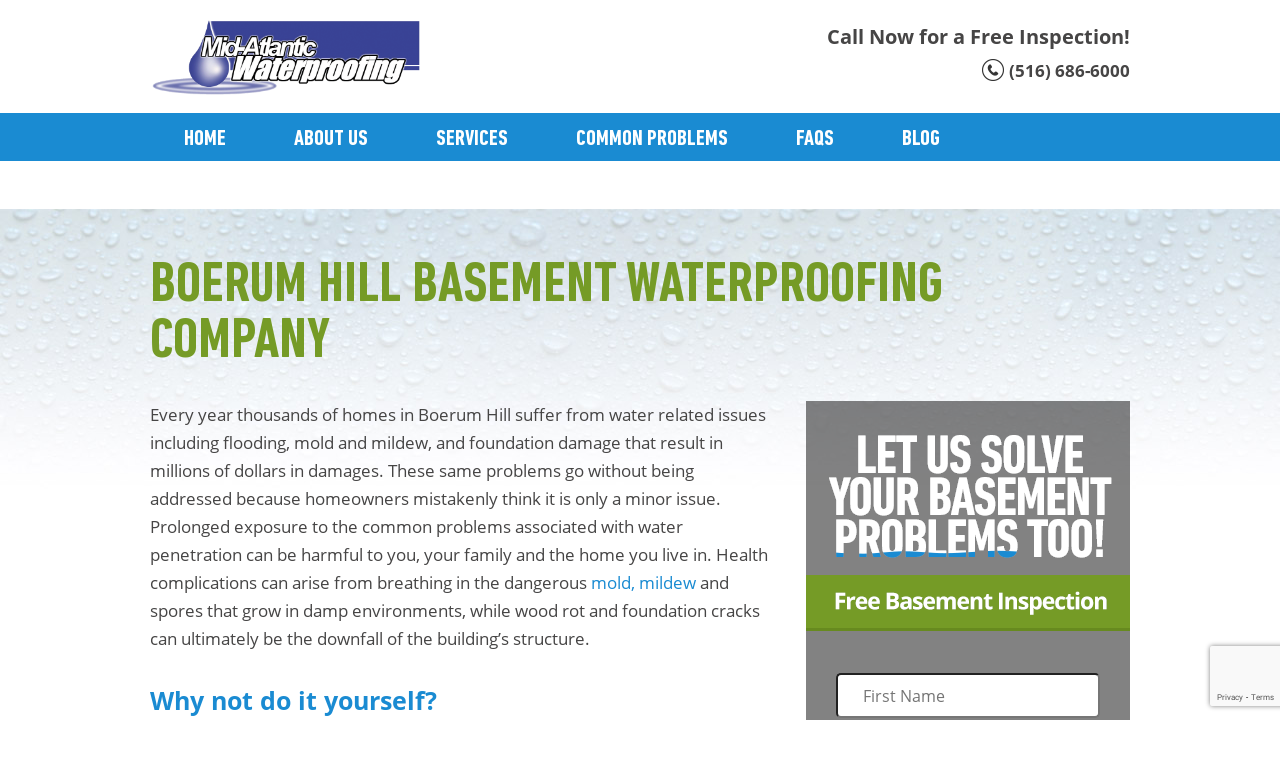

--- FILE ---
content_type: text/html; charset=UTF-8
request_url: https://basementsny.com/boerum-hill-basement-waterproofing-company/
body_size: 10404
content:
<!doctype html>
<html lang="en-US" class="no-js">
    <head>
        <meta charset="UTF-8">
        <title>Boerum Hill Basement Waterproofing Company - Basements NY : Basements NY</title>

        <link href="//www.google-analytics.com" rel="dns-prefetch">
        <link href="https://basementsny.com/wp-content/themes/basementsNY/img/icons/favicon.ico" rel="shortcut icon">
        <link href="https://basementsny.com/wp-content/themes/basementsNY/img/icons/touch.png" rel="apple-touch-icon-precomposed">

        <meta http-equiv="X-UA-Compatible" content="IE=edge,chrome=1">
        <meta name="viewport" content="width=device-width, initial-scale=1.0">

<meta name='robots' content='index, follow, max-image-preview:large, max-snippet:-1, max-video-preview:-1' />
	<style>img:is([sizes="auto" i], [sizes^="auto," i]) { contain-intrinsic-size: 3000px 1500px }</style>
	
	<!-- This site is optimized with the Yoast SEO plugin v25.1 - https://yoast.com/wordpress/plugins/seo/ -->
	<link rel="canonical" href="https://basementsny.com/boerum-hill-basement-waterproofing-company/" />
	<meta property="og:locale" content="en_US" />
	<meta property="og:type" content="article" />
	<meta property="og:title" content="Boerum Hill Basement Waterproofing Company - Basements NY" />
	<meta property="og:description" content="Every year thousands of homes in Boerum Hill suffer from water related issues including flooding, mold and mildew, and foundation damage that result in millions of dollars in damages. These same problems go without being addressed because homeowners mistakenly think it is only a minor issue. Prolonged exposure to the common problems associated with water... View Article" />
	<meta property="og:url" content="https://basementsny.com/boerum-hill-basement-waterproofing-company/" />
	<meta property="og:site_name" content="Basements NY" />
	<meta name="twitter:card" content="summary_large_image" />
	<meta name="twitter:label1" content="Est. reading time" />
	<meta name="twitter:data1" content="2 minutes" />
	<script type="application/ld+json" class="yoast-schema-graph">{"@context":"https://schema.org","@graph":[{"@type":"WebPage","@id":"https://basementsny.com/boerum-hill-basement-waterproofing-company/","url":"https://basementsny.com/boerum-hill-basement-waterproofing-company/","name":"Boerum Hill Basement Waterproofing Company - Basements NY","isPartOf":{"@id":"https://basementsny.com/#website"},"datePublished":"2016-12-12T10:41:21+00:00","breadcrumb":{"@id":"https://basementsny.com/boerum-hill-basement-waterproofing-company/#breadcrumb"},"inLanguage":"en-US","potentialAction":[{"@type":"ReadAction","target":["https://basementsny.com/boerum-hill-basement-waterproofing-company/"]}]},{"@type":"BreadcrumbList","@id":"https://basementsny.com/boerum-hill-basement-waterproofing-company/#breadcrumb","itemListElement":[{"@type":"ListItem","position":1,"name":"Home","item":"https://basementsny.com/"},{"@type":"ListItem","position":2,"name":"Boerum Hill Basement Waterproofing Company"}]},{"@type":"WebSite","@id":"https://basementsny.com/#website","url":"https://basementsny.com/","name":"Basements NY","description":"","potentialAction":[{"@type":"SearchAction","target":{"@type":"EntryPoint","urlTemplate":"https://basementsny.com/?s={search_term_string}"},"query-input":{"@type":"PropertyValueSpecification","valueRequired":true,"valueName":"search_term_string"}}],"inLanguage":"en-US"}]}</script>
	<!-- / Yoast SEO plugin. -->


<link rel='dns-prefetch' href='//maxcdn.bootstrapcdn.com' />
<link rel='stylesheet' id='wp-block-library-css' href='https://basementsny.com/wp-includes/css/dist/block-library/style.min.css?ver=6.8.3' media='all' />
<style id='classic-theme-styles-inline-css' type='text/css'>
/*! This file is auto-generated */
.wp-block-button__link{color:#fff;background-color:#32373c;border-radius:9999px;box-shadow:none;text-decoration:none;padding:calc(.667em + 2px) calc(1.333em + 2px);font-size:1.125em}.wp-block-file__button{background:#32373c;color:#fff;text-decoration:none}
</style>
<style id='global-styles-inline-css' type='text/css'>
:root{--wp--preset--aspect-ratio--square: 1;--wp--preset--aspect-ratio--4-3: 4/3;--wp--preset--aspect-ratio--3-4: 3/4;--wp--preset--aspect-ratio--3-2: 3/2;--wp--preset--aspect-ratio--2-3: 2/3;--wp--preset--aspect-ratio--16-9: 16/9;--wp--preset--aspect-ratio--9-16: 9/16;--wp--preset--color--black: #000000;--wp--preset--color--cyan-bluish-gray: #abb8c3;--wp--preset--color--white: #ffffff;--wp--preset--color--pale-pink: #f78da7;--wp--preset--color--vivid-red: #cf2e2e;--wp--preset--color--luminous-vivid-orange: #ff6900;--wp--preset--color--luminous-vivid-amber: #fcb900;--wp--preset--color--light-green-cyan: #7bdcb5;--wp--preset--color--vivid-green-cyan: #00d084;--wp--preset--color--pale-cyan-blue: #8ed1fc;--wp--preset--color--vivid-cyan-blue: #0693e3;--wp--preset--color--vivid-purple: #9b51e0;--wp--preset--gradient--vivid-cyan-blue-to-vivid-purple: linear-gradient(135deg,rgba(6,147,227,1) 0%,rgb(155,81,224) 100%);--wp--preset--gradient--light-green-cyan-to-vivid-green-cyan: linear-gradient(135deg,rgb(122,220,180) 0%,rgb(0,208,130) 100%);--wp--preset--gradient--luminous-vivid-amber-to-luminous-vivid-orange: linear-gradient(135deg,rgba(252,185,0,1) 0%,rgba(255,105,0,1) 100%);--wp--preset--gradient--luminous-vivid-orange-to-vivid-red: linear-gradient(135deg,rgba(255,105,0,1) 0%,rgb(207,46,46) 100%);--wp--preset--gradient--very-light-gray-to-cyan-bluish-gray: linear-gradient(135deg,rgb(238,238,238) 0%,rgb(169,184,195) 100%);--wp--preset--gradient--cool-to-warm-spectrum: linear-gradient(135deg,rgb(74,234,220) 0%,rgb(151,120,209) 20%,rgb(207,42,186) 40%,rgb(238,44,130) 60%,rgb(251,105,98) 80%,rgb(254,248,76) 100%);--wp--preset--gradient--blush-light-purple: linear-gradient(135deg,rgb(255,206,236) 0%,rgb(152,150,240) 100%);--wp--preset--gradient--blush-bordeaux: linear-gradient(135deg,rgb(254,205,165) 0%,rgb(254,45,45) 50%,rgb(107,0,62) 100%);--wp--preset--gradient--luminous-dusk: linear-gradient(135deg,rgb(255,203,112) 0%,rgb(199,81,192) 50%,rgb(65,88,208) 100%);--wp--preset--gradient--pale-ocean: linear-gradient(135deg,rgb(255,245,203) 0%,rgb(182,227,212) 50%,rgb(51,167,181) 100%);--wp--preset--gradient--electric-grass: linear-gradient(135deg,rgb(202,248,128) 0%,rgb(113,206,126) 100%);--wp--preset--gradient--midnight: linear-gradient(135deg,rgb(2,3,129) 0%,rgb(40,116,252) 100%);--wp--preset--font-size--small: 13px;--wp--preset--font-size--medium: 20px;--wp--preset--font-size--large: 36px;--wp--preset--font-size--x-large: 42px;--wp--preset--spacing--20: 0.44rem;--wp--preset--spacing--30: 0.67rem;--wp--preset--spacing--40: 1rem;--wp--preset--spacing--50: 1.5rem;--wp--preset--spacing--60: 2.25rem;--wp--preset--spacing--70: 3.38rem;--wp--preset--spacing--80: 5.06rem;--wp--preset--shadow--natural: 6px 6px 9px rgba(0, 0, 0, 0.2);--wp--preset--shadow--deep: 12px 12px 50px rgba(0, 0, 0, 0.4);--wp--preset--shadow--sharp: 6px 6px 0px rgba(0, 0, 0, 0.2);--wp--preset--shadow--outlined: 6px 6px 0px -3px rgba(255, 255, 255, 1), 6px 6px rgba(0, 0, 0, 1);--wp--preset--shadow--crisp: 6px 6px 0px rgba(0, 0, 0, 1);}:where(.is-layout-flex){gap: 0.5em;}:where(.is-layout-grid){gap: 0.5em;}body .is-layout-flex{display: flex;}.is-layout-flex{flex-wrap: wrap;align-items: center;}.is-layout-flex > :is(*, div){margin: 0;}body .is-layout-grid{display: grid;}.is-layout-grid > :is(*, div){margin: 0;}:where(.wp-block-columns.is-layout-flex){gap: 2em;}:where(.wp-block-columns.is-layout-grid){gap: 2em;}:where(.wp-block-post-template.is-layout-flex){gap: 1.25em;}:where(.wp-block-post-template.is-layout-grid){gap: 1.25em;}.has-black-color{color: var(--wp--preset--color--black) !important;}.has-cyan-bluish-gray-color{color: var(--wp--preset--color--cyan-bluish-gray) !important;}.has-white-color{color: var(--wp--preset--color--white) !important;}.has-pale-pink-color{color: var(--wp--preset--color--pale-pink) !important;}.has-vivid-red-color{color: var(--wp--preset--color--vivid-red) !important;}.has-luminous-vivid-orange-color{color: var(--wp--preset--color--luminous-vivid-orange) !important;}.has-luminous-vivid-amber-color{color: var(--wp--preset--color--luminous-vivid-amber) !important;}.has-light-green-cyan-color{color: var(--wp--preset--color--light-green-cyan) !important;}.has-vivid-green-cyan-color{color: var(--wp--preset--color--vivid-green-cyan) !important;}.has-pale-cyan-blue-color{color: var(--wp--preset--color--pale-cyan-blue) !important;}.has-vivid-cyan-blue-color{color: var(--wp--preset--color--vivid-cyan-blue) !important;}.has-vivid-purple-color{color: var(--wp--preset--color--vivid-purple) !important;}.has-black-background-color{background-color: var(--wp--preset--color--black) !important;}.has-cyan-bluish-gray-background-color{background-color: var(--wp--preset--color--cyan-bluish-gray) !important;}.has-white-background-color{background-color: var(--wp--preset--color--white) !important;}.has-pale-pink-background-color{background-color: var(--wp--preset--color--pale-pink) !important;}.has-vivid-red-background-color{background-color: var(--wp--preset--color--vivid-red) !important;}.has-luminous-vivid-orange-background-color{background-color: var(--wp--preset--color--luminous-vivid-orange) !important;}.has-luminous-vivid-amber-background-color{background-color: var(--wp--preset--color--luminous-vivid-amber) !important;}.has-light-green-cyan-background-color{background-color: var(--wp--preset--color--light-green-cyan) !important;}.has-vivid-green-cyan-background-color{background-color: var(--wp--preset--color--vivid-green-cyan) !important;}.has-pale-cyan-blue-background-color{background-color: var(--wp--preset--color--pale-cyan-blue) !important;}.has-vivid-cyan-blue-background-color{background-color: var(--wp--preset--color--vivid-cyan-blue) !important;}.has-vivid-purple-background-color{background-color: var(--wp--preset--color--vivid-purple) !important;}.has-black-border-color{border-color: var(--wp--preset--color--black) !important;}.has-cyan-bluish-gray-border-color{border-color: var(--wp--preset--color--cyan-bluish-gray) !important;}.has-white-border-color{border-color: var(--wp--preset--color--white) !important;}.has-pale-pink-border-color{border-color: var(--wp--preset--color--pale-pink) !important;}.has-vivid-red-border-color{border-color: var(--wp--preset--color--vivid-red) !important;}.has-luminous-vivid-orange-border-color{border-color: var(--wp--preset--color--luminous-vivid-orange) !important;}.has-luminous-vivid-amber-border-color{border-color: var(--wp--preset--color--luminous-vivid-amber) !important;}.has-light-green-cyan-border-color{border-color: var(--wp--preset--color--light-green-cyan) !important;}.has-vivid-green-cyan-border-color{border-color: var(--wp--preset--color--vivid-green-cyan) !important;}.has-pale-cyan-blue-border-color{border-color: var(--wp--preset--color--pale-cyan-blue) !important;}.has-vivid-cyan-blue-border-color{border-color: var(--wp--preset--color--vivid-cyan-blue) !important;}.has-vivid-purple-border-color{border-color: var(--wp--preset--color--vivid-purple) !important;}.has-vivid-cyan-blue-to-vivid-purple-gradient-background{background: var(--wp--preset--gradient--vivid-cyan-blue-to-vivid-purple) !important;}.has-light-green-cyan-to-vivid-green-cyan-gradient-background{background: var(--wp--preset--gradient--light-green-cyan-to-vivid-green-cyan) !important;}.has-luminous-vivid-amber-to-luminous-vivid-orange-gradient-background{background: var(--wp--preset--gradient--luminous-vivid-amber-to-luminous-vivid-orange) !important;}.has-luminous-vivid-orange-to-vivid-red-gradient-background{background: var(--wp--preset--gradient--luminous-vivid-orange-to-vivid-red) !important;}.has-very-light-gray-to-cyan-bluish-gray-gradient-background{background: var(--wp--preset--gradient--very-light-gray-to-cyan-bluish-gray) !important;}.has-cool-to-warm-spectrum-gradient-background{background: var(--wp--preset--gradient--cool-to-warm-spectrum) !important;}.has-blush-light-purple-gradient-background{background: var(--wp--preset--gradient--blush-light-purple) !important;}.has-blush-bordeaux-gradient-background{background: var(--wp--preset--gradient--blush-bordeaux) !important;}.has-luminous-dusk-gradient-background{background: var(--wp--preset--gradient--luminous-dusk) !important;}.has-pale-ocean-gradient-background{background: var(--wp--preset--gradient--pale-ocean) !important;}.has-electric-grass-gradient-background{background: var(--wp--preset--gradient--electric-grass) !important;}.has-midnight-gradient-background{background: var(--wp--preset--gradient--midnight) !important;}.has-small-font-size{font-size: var(--wp--preset--font-size--small) !important;}.has-medium-font-size{font-size: var(--wp--preset--font-size--medium) !important;}.has-large-font-size{font-size: var(--wp--preset--font-size--large) !important;}.has-x-large-font-size{font-size: var(--wp--preset--font-size--x-large) !important;}
:where(.wp-block-post-template.is-layout-flex){gap: 1.25em;}:where(.wp-block-post-template.is-layout-grid){gap: 1.25em;}
:where(.wp-block-columns.is-layout-flex){gap: 2em;}:where(.wp-block-columns.is-layout-grid){gap: 2em;}
:root :where(.wp-block-pullquote){font-size: 1.5em;line-height: 1.6;}
</style>
<link rel='stylesheet' id='contact-form-7-css' href='https://basementsny.com/wp-content/plugins/contact-form-7/includes/css/styles.css?ver=6.0.6' media='all' />
<link rel='stylesheet' id='normalize-css' href='https://basementsny.com/wp-content/themes/basementsNY/normalize.css?ver=1.0' media='all' />
<link rel='stylesheet' id='html5blank-css' href='https://basementsny.com/wp-content/themes/basementsNY/style.css?ver=1.0' media='all' />
<link rel='stylesheet' id='fontawesome-css' href='https://maxcdn.bootstrapcdn.com/font-awesome/4.5.0/css/font-awesome.min.css?ver=1.0' media='all' />
<link rel='stylesheet' id='dl-components-css' href='https://basementsny.com/wp-content/themes/basementsNY/css/component.css?ver=1.0' media='all' />
<link rel='stylesheet' id='html5_responsive-css' href='https://basementsny.com/wp-content/themes/basementsNY/css/responsive.css?ver=1.0' media='all' />
<script type="text/javascript" src="https://basementsny.com/wp-content/themes/basementsNY/js/lib/conditionizr-4.3.0.min.js?ver=4.3.0" id="conditionizr-js"></script>
<script type="text/javascript" src="https://basementsny.com/wp-content/themes/basementsNY/js/lib/modernizr-2.7.1.min.js?ver=2.7.1" id="modernizr-js"></script>
<script type="text/javascript" src="https://basementsny.com/wp-includes/js/jquery/jquery.min.js?ver=3.7.1" id="jquery-core-js"></script>
<script type="text/javascript" src="https://basementsny.com/wp-includes/js/jquery/jquery-migrate.min.js?ver=3.4.1" id="jquery-migrate-js"></script>
<script type="text/javascript" src="https://basementsny.com/wp-content/themes/basementsNY/js/scripts.js?ver=1.0.0" id="html5blankscripts-js"></script>
<script type="text/javascript" src="https://basementsny.com/wp-content/themes/basementsNY/js/jquery.dlmenu.js?ver=2.7.1" id="dl-menu-js"></script>
<link rel="https://api.w.org/" href="https://basementsny.com/wp-json/" /><link rel="alternate" title="JSON" type="application/json" href="https://basementsny.com/wp-json/wp/v2/pages/1172" /><link rel="alternate" title="oEmbed (JSON)" type="application/json+oembed" href="https://basementsny.com/wp-json/oembed/1.0/embed?url=https%3A%2F%2Fbasementsny.com%2Fboerum-hill-basement-waterproofing-company%2F" />
<link rel="alternate" title="oEmbed (XML)" type="text/xml+oembed" href="https://basementsny.com/wp-json/oembed/1.0/embed?url=https%3A%2F%2Fbasementsny.com%2Fboerum-hill-basement-waterproofing-company%2F&#038;format=xml" />
<script>
(function() {
	(function (i, s, o, g, r, a, m) {
		i['GoogleAnalyticsObject'] = r;
		i[r] = i[r] || function () {
				(i[r].q = i[r].q || []).push(arguments)
			}, i[r].l = 1 * new Date();
		a = s.createElement(o),
			m = s.getElementsByTagName(o)[0];
		a.async = 1;
		a.src = g;
		m.parentNode.insertBefore(a, m)
	})(window, document, 'script', 'https://google-analytics.com/analytics.js', 'ga');

	ga('create', 'UA-84866922-1', 'auto');
			ga('send', 'pageview');
	})();
</script>
        <script>
            // conditionizr.com
            // configure environment tests
            conditionizr.config({
                assets: 'https://basementsny.com/wp-content/themes/basementsNY',
                tests: {}
            });
        </script>

<script type="text/javascript">
(function(a,e,c,f,g,h,b,d){var k={ak:"877574012",cl:"rYlACJ3Is2wQ_O66ogM",autoreplace:"516-686-6000"};a[c]=a[c]||function(){(a[c].q=a[c].q||[]).push(arguments)};a[g]||(a[g]=k.ak);b=e.createElement(h);b.async=1;b.src="//www.gstatic.com/wcm/loader.js";d=e.getElementsByTagName(h)[0];d.parentNode.insertBefore(b,d);a[f]=function(b,d,e){a[c](2,b,k,d,null,new Date,e)};a[f]()})(window,document,"_googWcmImpl","_googWcmGet","_googWcmAk","script");
</script>

<!-- Google tag (gtag.js) -->

<script async src="https://www.googletagmanager.com/gtag/js?id=AW-877574012"></script>

<script>

  window.dataLayer = window.dataLayer || [];

  function gtag(){dataLayer.push(arguments);}

  gtag('js', new Date());

  gtag('config', 'AW-877574012');

</script>

<script>

  gtag('config', 'AW-877574012/lKceCPuR8fUDEPzuuqID', {

    'phone_conversion_number': '(516) 686-6000'

  });

</script>



<!-- Google tag (gtag.js) --> <script async src=https://www.googletagmanager.com/gtag/js?id=G-MYEWHLC0DZ></script> <script> window.dataLayer = window.dataLayer || []; function gtag(){dataLayer.push(arguments);} gtag('js', new Date()); gtag('config', 'G-MYEWHLC0DZ'); </script>

    </head>
    <body class="wp-singular page-template page-template-template-inner page-template-template-inner-php page page-id-1172 wp-theme-basementsNY boerum-hill-basement-waterproofing-company">
        
         <!--  Clickcease.com tracking-->

      <script type='text/javascript'>var script = document.createElement('script');

      script.async = true; script.type = 'text/javascript';

      var target = 'https://www.clickcease.com/monitor/stat.js';

      script.src = target;var elem = document.head;elem.appendChild(script);

      </script>

      <noscript>

      <a href='https://www.clickcease.com' rel='nofollow'><img src='https://monitor.clickcease.com/stats/stats.aspx' alt='ClickCease'/></a>

      </noscript>

      <!--  Clickcease.com tracking-->

        <!-- wrapper -->
        <div class="wrapper">

            <header class="header-block clear">
                <div class="content-block clear">
                    <a href="https://basementsny.com/"><img src="https://basementsny.com/wp-content/themes/basementsNY/img/logo2.png" class="logo" alt="logo" width="270"></a>  
                    <div class="call-now">Call Now for a Free Inspection!
                        <div class="phone"><a href="tel:5166866000">(516) 686-6000</a></div>
                    </div>
                    <!--<div class="mid-atlantic"><img src="https://basementsny.com/wp-content/themes/basementsNY/img/mid_atlantic.png" alt=""></div>-->
                </div>


                <div id="dl-menu" class="dl-menuwrapper clear" style="display: none;">
                    <button class="dl-trigger">Open Menu</button>                    
<ul class="dl-menu"><li id="nav-menu-item-610" class="main-menu-item  menu-item-even menu-item-depth-0 menu-item menu-item-type-post_type menu-item-object-page menu-item-home"><a href="https://basementsny.com/" class="menu-link main-menu-link">Home</a></li>
<li id="nav-menu-item-611" class="main-menu-item  menu-item-even menu-item-depth-0 menu-item menu-item-type-post_type menu-item-object-page"><a href="https://basementsny.com/about-us/" class="menu-link main-menu-link">About Us</a></li>
<li id="nav-menu-item-616" class="main-menu-item  menu-item-even menu-item-depth-0 menu-item menu-item-type-post_type menu-item-object-page"><a href="https://basementsny.com/services/" class="menu-link main-menu-link">Services</a></li>
<li id="nav-menu-item-613" class="main-menu-item  menu-item-even menu-item-depth-0 menu-item menu-item-type-post_type menu-item-object-page"><a href="https://basementsny.com/common-problems/" class="menu-link main-menu-link">Common Problems</a></li>
<li id="nav-menu-item-615" class="main-menu-item  menu-item-even menu-item-depth-0 menu-item menu-item-type-post_type menu-item-object-page"><a href="https://basementsny.com/faqs/" class="menu-link main-menu-link">Faqs</a></li>
<li id="nav-menu-item-612" class="main-menu-item  menu-item-even menu-item-depth-0 menu-item menu-item-type-post_type menu-item-object-page"><a href="https://basementsny.com/blog/" class="menu-link main-menu-link">Blog</a></li>
<li id="nav-menu-item-614" class="main-menu-item  menu-item-even menu-item-depth-0 menu-item menu-item-type-post_type menu-item-object-page"><a href="https://basementsny.com/contact-us/" class="menu-link main-menu-link">Contact Us</a></li>
</ul>                        
                </div> 

                <!-- nav -->
                <nav class="nav" role="navigation">
                    <div class="content-block clear">                                                                        
<ul><li id="menu-item-19" class="menu-item menu-item-type-post_type menu-item-object-page menu-item-home menu-item-19"><a href="https://basementsny.com/">Home</a></li>
<li id="menu-item-20" class="menu-item menu-item-type-post_type menu-item-object-page menu-item-has-children menu-item-20"><a href="https://basementsny.com/about-us/">About Us</a>
<ul class="sub-menu">
	<li id="menu-item-104" class="menu-item menu-item-type-post_type menu-item-object-page menu-item-104"><a href="https://basementsny.com/about-us/awards-and-certificates/">Awards and Certificates</a></li>
	<li id="menu-item-106" class="menu-item menu-item-type-post_type menu-item-object-page menu-item-106"><a href="https://basementsny.com/about-us/news/">News</a></li>
	<li id="menu-item-108" class="menu-item menu-item-type-post_type menu-item-object-page menu-item-108"><a href="https://basementsny.com/about-us/testimonials/">Testimonials</a></li>
	<li id="menu-item-109" class="menu-item menu-item-type-post_type menu-item-object-page menu-item-109"><a href="https://basementsny.com/about-us/video-tv/">Video / TV</a></li>
</ul>
</li>
<li id="menu-item-21" class="menu-item menu-item-type-post_type menu-item-object-page menu-item-has-children menu-item-21"><a href="https://basementsny.com/services/">Services</a>
<ul class="sub-menu">
	<li id="menu-item-128" class="menu-item menu-item-type-post_type menu-item-object-page menu-item-has-children menu-item-128"><a href="https://basementsny.com/services/waterproofing-services/">Waterproofing Services</a>
	<ul class="sub-menu">
		<li id="menu-item-129" class="menu-item menu-item-type-post_type menu-item-object-page menu-item-129"><a href="https://basementsny.com/services/waterproofing-services/basement-waterproofing/">Basement Waterproofing</a></li>
		<li id="menu-item-130" class="menu-item menu-item-type-post_type menu-item-object-page menu-item-130"><a href="https://basementsny.com/services/waterproofing-services/crawl-space-waterproofing/">Crawl Space Waterproofing</a></li>
		<li id="menu-item-131" class="menu-item menu-item-type-post_type menu-item-object-page menu-item-131"><a href="https://basementsny.com/services/waterproofing-services/flooded-basement-repair/">Flooded Basement Repair</a></li>
	</ul>
</li>
	<li id="menu-item-122" class="menu-item menu-item-type-post_type menu-item-object-page menu-item-has-children menu-item-122"><a href="https://basementsny.com/services/foundation-repair/">Foundation Repair</a>
	<ul class="sub-menu">
		<li id="menu-item-123" class="menu-item menu-item-type-post_type menu-item-object-page menu-item-123"><a href="https://basementsny.com/services/foundation-repair/basement-foundation-repair/">Basement Foundation Repair</a></li>
		<li id="menu-item-124" class="menu-item menu-item-type-post_type menu-item-object-page menu-item-124"><a href="https://basementsny.com/services/foundation-repair/crawl-space-foundation-repair/">Crawl Space Foundation Repair</a></li>
		<li id="menu-item-125" class="menu-item menu-item-type-post_type menu-item-object-page menu-item-125"><a href="https://basementsny.com/services/foundation-repair/what-causes-foundation-failure/">What Causes Foundation Failure?</a></li>
	</ul>
</li>
	<li id="menu-item-126" class="menu-item menu-item-type-post_type menu-item-object-page menu-item-has-children menu-item-126"><a href="https://basementsny.com/services/structural-repair/">Structural Repair</a>
	<ul class="sub-menu">
		<li id="menu-item-127" class="menu-item menu-item-type-post_type menu-item-object-page menu-item-127"><a href="https://basementsny.com/services/structural-repair/foundation-piering/">Foundation Piering</a></li>
	</ul>
</li>
	<li id="menu-item-134" class="menu-item menu-item-type-post_type menu-item-object-page menu-item-134"><a href="https://basementsny.com/services/sump-pump-installation/">Sump Pump Installation</a></li>
	<li id="menu-item-135" class="menu-item menu-item-type-post_type menu-item-object-page menu-item-135"><a href="https://basementsny.com/services/water-damage-repair/">Water Damage Repair</a></li>
	<li id="menu-item-133" class="menu-item menu-item-type-post_type menu-item-object-page menu-item-133"><a href="https://basementsny.com/services/mold-and-mildew-prevention/">Mold and Mildew Prevention</a></li>
</ul>
</li>
<li id="menu-item-22" class="menu-item menu-item-type-post_type menu-item-object-page menu-item-has-children menu-item-22"><a href="https://basementsny.com/common-problems/">Common Problems</a>
<ul class="sub-menu">
	<li id="menu-item-590" class="menu-item menu-item-type-post_type menu-item-object-page menu-item-has-children menu-item-590"><a href="https://basementsny.com/common-problems/water-problem-stages/">Water Problem Stages</a>
	<ul class="sub-menu">
		<li id="menu-item-111" class="menu-item menu-item-type-post_type menu-item-object-page menu-item-111"><a href="https://basementsny.com/common-problems/water-problem-stages/damp-or-leaky-wet-basement/">Damp or Leaky, Wet Basement</a></li>
		<li id="menu-item-112" class="menu-item menu-item-type-post_type menu-item-object-page menu-item-112"><a href="https://basementsny.com/common-problems/water-problem-stages/mold-and-mildew/">Mold and Mildew</a></li>
		<li id="menu-item-114" class="menu-item menu-item-type-post_type menu-item-object-page menu-item-114"><a href="https://basementsny.com/common-problems/water-problem-stages/foundation-cracks/">Foundation Cracks</a></li>
		<li id="menu-item-116" class="menu-item menu-item-type-post_type menu-item-object-page menu-item-116"><a href="https://basementsny.com/common-problems/water-problem-stages/water-damage/">Water Damage</a></li>
		<li id="menu-item-117" class="menu-item menu-item-type-post_type menu-item-object-page menu-item-117"><a href="https://basementsny.com/common-problems/water-problem-stages/water-in-basement/">Water in Basement</a></li>
		<li id="menu-item-118" class="menu-item menu-item-type-post_type menu-item-object-page menu-item-118"><a href="https://basementsny.com/common-problems/water-problem-stages/water-in-crawl-space/">Water in Crawl Space</a></li>
		<li id="menu-item-120" class="menu-item menu-item-type-post_type menu-item-object-page menu-item-120"><a href="https://basementsny.com/common-problems/water-problem-stages/structural-damage/">Structural Damage</a></li>
	</ul>
</li>
	<li id="menu-item-121" class="menu-item menu-item-type-post_type menu-item-object-page menu-item-121"><a href="https://basementsny.com/common-problems/how-to-choose-a-waterproofing-company-or-contractor/">How to Choose a Waterproofing Company or Contractor</a></li>
</ul>
</li>
<li id="menu-item-23" class="menu-item menu-item-type-post_type menu-item-object-page menu-item-23"><a href="https://basementsny.com/faqs/">Faqs</a></li>
<li id="menu-item-24" class="menu-item menu-item-type-post_type menu-item-object-page menu-item-24"><a href="https://basementsny.com/blog/">Blog</a></li>
<li id="menu-item-25" class="menu-item menu-item-type-post_type menu-item-object-page menu-item-has-children menu-item-25"><a href="https://basementsny.com/contact-us/">Contact Us</a>
<ul class="sub-menu">
	<li id="menu-item-136" class="menu-item menu-item-type-post_type menu-item-object-page menu-item-136"><a href="https://basementsny.com/contact-us/coupons/">Discounts &#038; Coupons</a></li>
</ul>
</li>
</ul>                    </div>
                </nav>
                <!-- /nav -->

            </header>
<main role="main">
    <!-- section -->
    <section>
        <div class="content-block clear">
            <h1>Boerum Hill Basement Waterproofing Company</h1>
                                <!-- article -->
                    <article id="post-1172" class="post-1172 page type-page status-publish hentry">
                        <p>Every year thousands of homes in Boerum Hill suffer from water related issues including flooding, mold and mildew, and foundation damage that result in millions of dollars in damages. These same problems go without being addressed because homeowners mistakenly think it is only a minor issue. Prolonged exposure to the common problems associated with water penetration can be harmful to you, your family and the home you live in. Health complications can arise from breathing in the dangerous <a href="https://basementsny.com/common-problems/stage-one/mold-and-mildew/">mold, mildew</a> and spores that grow in damp environments, while wood rot and foundation cracks can ultimately be the downfall of the building&#8217;s structure.</p>
<h3>Why not do it yourself?</h3>
<div>Waterproofing is not a do-it-yourself project. It isn&#8217;t the type of project that can be done properly without the right prior experience, tools, and products. Mid-Atlantic Waterproofing can <a href="https://basementsny.com/services/waterproofing-services/crawl-space-waterproofing/">waterproof crawl spaces</a> as well as basements. Professional waterproofing companies also have trained installers that know the products they are working with and have hands-on experience using proven techniques. Here are a few other reasons you should always seek out professional waterproofing services.</div>
<ul>
<li><strong>Expert advice</strong>. First and foremost is the expert advice that Mid-Atlantic Waterproofing can provide for you about your home. Our company has <strong>500+</strong> years of combined experience in waterproofing. Reading a few web pages isn&#8217;t as thorough as having an in-home consultation, and we offer this advice and inspection for FREE.</li>
<li><strong>Professional installation</strong>. Products fail when they are not applied according to their specifications. Even the best techniques are a waste of time if they are used in the wrong circumstances.</li>
<li><strong>Right product for the right job.</strong> Every product has specific characteristics that make it ideal for specific tasks. Our company only uses top-rated products that have proven to be effective, and recommend the product that will best for your home&#8217;s needs.</li>
<li><strong>Warranties</strong>. Many warranties are voided if the product is used improperly or isn&#8217;t installed by a recognized expert. Along with our warranties, guarantees add an additional degree of protection for your investment.</li>
<li><strong>Guarantee on all the work we perform</strong>. Having the comfort of knowing we stand behind every job we do can help ease your worries before, during and after it is completed.</li>
</ul>
<h3><strong>Conclusion</strong></h3>
<p>Water damage is never just a temporary problem. Smaller issues inevitably lead to bigger problems when they are left unresolved. Don&#8217;t wait until the water damage becomes financially burdensome before contacting a waterproofing contractor. Mid-Atlantic Waterproofing is more than willing to come out and give you a free consultation which includes expected costs and viable options. With no obligations from you, what do you really have to lose in getting the answers you need about your most important investment – your home. <strong><a href="https://basementsny.com/contact-us/">Contact Mid-Atlantic Waterproofing</a> today for a</strong> <strong>FREE consultation.</strong></p>
                                                <br class="clear">
                                            </article>
                    <!-- /article -->
                		
                       
            <div class="inner-right-side clear" id="form">
                                <div class="right-side-form">
                    
<div class="wpcf7 no-js" id="wpcf7-f26-o1" lang="en-US" dir="ltr" data-wpcf7-id="26">
<div class="screen-reader-response"><p role="status" aria-live="polite" aria-atomic="true"></p> <ul></ul></div>
<form action="/boerum-hill-basement-waterproofing-company/#wpcf7-f26-o1" method="post" class="wpcf7-form init" aria-label="Contact form" novalidate="novalidate" data-status="init">
<div style="display: none;">
<input type="hidden" name="_wpcf7" value="26" />
<input type="hidden" name="_wpcf7_version" value="6.0.6" />
<input type="hidden" name="_wpcf7_locale" value="en_US" />
<input type="hidden" name="_wpcf7_unit_tag" value="wpcf7-f26-o1" />
<input type="hidden" name="_wpcf7_container_post" value="0" />
<input type="hidden" name="_wpcf7_posted_data_hash" value="" />
<input type="hidden" name="_wpcf7_recaptcha_response" value="" />
</div>
<div class="form-item">
	<p><span class="wpcf7-form-control-wrap" data-name="first_name"><input size="40" maxlength="400" class="wpcf7-form-control wpcf7-text wpcf7-validates-as-required" aria-required="true" aria-invalid="false" placeholder="First Name" value="" type="text" name="first_name" /></span>
	</p>
</div>
<div class="form-item">
	<p><span class="wpcf7-form-control-wrap" data-name="last_name"><input size="40" maxlength="400" class="wpcf7-form-control wpcf7-text wpcf7-validates-as-required" aria-required="true" aria-invalid="false" placeholder="Last Name" value="" type="text" name="last_name" /></span>
	</p>
</div>
<div class="form-item">
	<p><span class="wpcf7-form-control-wrap" data-name="user_email"><input size="40" maxlength="400" class="wpcf7-form-control wpcf7-email wpcf7-validates-as-required wpcf7-text wpcf7-validates-as-email" aria-required="true" aria-invalid="false" placeholder="Email" value="" type="email" name="user_email" /></span>
	</p>
</div>
<div class="form-item">
	<p><span class="wpcf7-form-control-wrap" data-name="phone"><input size="40" maxlength="400" class="wpcf7-form-control wpcf7-tel wpcf7-validates-as-required wpcf7-text wpcf7-validates-as-tel" aria-required="true" aria-invalid="false" placeholder="Daytime Phone" value="" type="tel" name="phone" /></span>
	</p>
</div>
<div class="form-item">
	<p><span class="wpcf7-form-control-wrap" data-name="contact_method"><select class="wpcf7-form-control wpcf7-select" aria-invalid="false" name="contact_method"><option value="Preferred Method of Contact">Preferred Method of Contact</option><option value="Email">Email</option><option value="Phone">Phone</option></select></span>
	</p>
</div>
<div class="form-item">
	<p><input class="wpcf7-form-control wpcf7-submit has-spinner" type="submit" value="Schedule free inspection" />
	</p>
</div><div class="wpcf7-response-output" aria-hidden="true"></div>
</form>
</div>
                </div>

		
            </div>
        </div>
    </section>
    <!-- /section -->         
</main>
<!-- footer -->
<footer class="footer" role="contentinfo">

    <div class="footer-logos">
        <div class="content-block clear" style="text-align: center;">                                 
            <img src="https://basementsny.com/wp-content/themes/basementsNY/img/footer1.jpg" alt="">
            <!--<img src="https://basementsny.com/wp-content/themes/basementsNY/img/footer2.jpg" alt=""> -->
            <img src="https://basementsny.com/wp-content/themes/basementsNY/img/footer3.jpg" alt="">
            <!--<img src="https://basementsny.com/wp-content/themes/basementsNY/img/footer4.jpg" alt="">-->
            <img src="https://basementsny.com/wp-content/themes/basementsNY/img/footer5.jpg" alt="">
            <img src="https://basementsny.com/wp-content/themes/basementsNY/img/footer6.jpg" alt="">
            <img src="https://basementsny.com/wp-content/themes/basementsNY/img/footer7.jpg" alt="">
            <img src="https://basementsny.com/wp-content/themes/basementsNY/img/footer8.jpg" alt="">
            <img src="https://basementsny.com/wp-content/themes/basementsNY/img/footer9.jpg" alt="">
        </div>
    </div>


    <div class="content-block clear">                                 
        <div class="footer-nav"><ul id="menu-footer-nav" class="menu"><li id="menu-item-138" class="menu-item menu-item-type-post_type menu-item-object-page menu-item-has-children menu-item-138"><a href="https://basementsny.com/about-us/">About Us</a>
<ul class="sub-menu">
	<li id="menu-item-139" class="menu-item menu-item-type-post_type menu-item-object-page menu-item-139"><a href="https://basementsny.com/about-us/awards-and-certificates/">Awards and Certificates</a></li>
	<li id="menu-item-141" class="menu-item menu-item-type-post_type menu-item-object-page menu-item-141"><a href="https://basementsny.com/about-us/news/">News</a></li>
	<li id="menu-item-143" class="menu-item menu-item-type-post_type menu-item-object-page menu-item-143"><a href="https://basementsny.com/about-us/testimonials/">Testimonials</a></li>
	<li id="menu-item-144" class="menu-item menu-item-type-post_type menu-item-object-page menu-item-144"><a href="https://basementsny.com/about-us/video-tv/">Video / TV</a></li>
</ul>
</li>
<li id="menu-item-145" class="menu-item menu-item-type-post_type menu-item-object-page menu-item-has-children menu-item-145"><a href="https://basementsny.com/services/">Services</a>
<ul class="sub-menu">
	<li id="menu-item-152" class="menu-item menu-item-type-post_type menu-item-object-page menu-item-152"><a href="https://basementsny.com/services/waterproofing-services/">Waterproofing Services</a></li>
	<li id="menu-item-146" class="menu-item menu-item-type-post_type menu-item-object-page menu-item-146"><a href="https://basementsny.com/services/foundation-repair/">Foundation Repair</a></li>
	<li id="menu-item-149" class="menu-item menu-item-type-post_type menu-item-object-page menu-item-149"><a href="https://basementsny.com/services/structural-repair/">Structural Repair</a></li>
	<li id="menu-item-150" class="menu-item menu-item-type-post_type menu-item-object-page menu-item-150"><a href="https://basementsny.com/services/sump-pump-installation/">Sump Pump Installation</a></li>
	<li id="menu-item-151" class="menu-item menu-item-type-post_type menu-item-object-page menu-item-151"><a href="https://basementsny.com/services/water-damage-repair/">Water Damage Repair</a></li>
	<li id="menu-item-148" class="menu-item menu-item-type-post_type menu-item-object-page menu-item-148"><a href="https://basementsny.com/services/mold-and-mildew-prevention/">Mold and Mildew Prevention</a></li>
</ul>
</li>
<li id="menu-item-153" class="menu-item menu-item-type-post_type menu-item-object-page menu-item-has-children menu-item-153"><a href="https://basementsny.com/common-problems/">Common Problems</a>
<ul class="sub-menu">
	<li id="menu-item-599" class="menu-item menu-item-type-post_type menu-item-object-page menu-item-599"><a href="https://basementsny.com/common-problems/water-problem-stages/">Water Problem Stages</a></li>
	<li id="menu-item-154" class="menu-item menu-item-type-post_type menu-item-object-page menu-item-154"><a href="https://basementsny.com/common-problems/how-to-choose-a-waterproofing-company-or-contractor/">How to Choose a Waterproofing Company or Contractor</a></li>
</ul>
</li>
</ul></div>

	 <div class="social clear"> 
             <div class="footer-title">follow us</div>
                <a href="https://twitter.com/MidatlanticNY" target="_blank" class="twitter">twitter</a>        
                <a href="https://www.instagram.com/MidatlanticWaterproofing" target="_blank" class="instagram">instagram</a>
                <a href="https://www.facebook.com/MidatlanticWaterproofing" target="_blank" class="facebook">facebook</a>
            </div>    
    </div>
    <!-- /copyright -->

<div class="content-block license clear">
<div class="license-list">Nassau H3101930000 <span>|</span> Suffolk 56943-H <span>|</span> Westchester WC-28773-H16 <span>|</span> NYC 2038372-DCA</div>
 <!-- copyright -->        
 <div class="copyright">
            &copy; 2025 BasementsNY.com. All Rights Reserved. 
            <a href="http://whitemedia.com" target="_blank">Website Design New York</a> <a href="http://whitemedia.com" class="dark" target="_blank">white<span>media</span></a>                      
 </div>
 
 <div class="agreement-links">
     <a href="https://basementsny.com/privacy-policy">Privacy Policy</a> <span>|</span> 
         <a href="https://basementsny.com/terms">Terms & Conditions</a>
 </div>
 
</div>
    
    

</footer>
<!-- /footer -->

</div>
<!-- /wrapper -->

<script type="speculationrules">
{"prefetch":[{"source":"document","where":{"and":[{"href_matches":"\/*"},{"not":{"href_matches":["\/wp-*.php","\/wp-admin\/*","\/wp-content\/uploads\/*","\/wp-content\/*","\/wp-content\/plugins\/*","\/wp-content\/themes\/basementsNY\/*","\/*\\?(.+)"]}},{"not":{"selector_matches":"a[rel~=\"nofollow\"]"}},{"not":{"selector_matches":".no-prefetch, .no-prefetch a"}}]},"eagerness":"conservative"}]}
</script>
<script>
document.addEventListener( 'wpcf7mailsent', function( event ) {
       location = 'https://basementsny.com/form-success/';
}, false );
</script>
<script type="text/javascript" src="https://basementsny.com/wp-includes/js/dist/hooks.min.js?ver=4d63a3d491d11ffd8ac6" id="wp-hooks-js"></script>
<script type="text/javascript" src="https://basementsny.com/wp-includes/js/dist/i18n.min.js?ver=5e580eb46a90c2b997e6" id="wp-i18n-js"></script>
<script type="text/javascript" id="wp-i18n-js-after">
/* <![CDATA[ */
wp.i18n.setLocaleData( { 'text direction\u0004ltr': [ 'ltr' ] } );
/* ]]> */
</script>
<script type="text/javascript" src="https://basementsny.com/wp-content/plugins/contact-form-7/includes/swv/js/index.js?ver=6.0.6" id="swv-js"></script>
<script type="text/javascript" id="contact-form-7-js-before">
/* <![CDATA[ */
var wpcf7 = {
    "api": {
        "root": "https:\/\/basementsny.com\/wp-json\/",
        "namespace": "contact-form-7\/v1"
    },
    "cached": 1
};
/* ]]> */
</script>
<script type="text/javascript" src="https://basementsny.com/wp-content/plugins/contact-form-7/includes/js/index.js?ver=6.0.6" id="contact-form-7-js"></script>
<script type="text/javascript" src="https://www.google.com/recaptcha/api.js?render=6LdNb-MUAAAAAAF3nyynJVNUdfnzmqtKKM3Riq6v&amp;ver=3.0" id="google-recaptcha-js"></script>
<script type="text/javascript" src="https://basementsny.com/wp-includes/js/dist/vendor/wp-polyfill.min.js?ver=3.15.0" id="wp-polyfill-js"></script>
<script type="text/javascript" id="wpcf7-recaptcha-js-before">
/* <![CDATA[ */
var wpcf7_recaptcha = {
    "sitekey": "6LdNb-MUAAAAAAF3nyynJVNUdfnzmqtKKM3Riq6v",
    "actions": {
        "homepage": "homepage",
        "contactform": "contactform"
    }
};
/* ]]> */
</script>
<script type="text/javascript" src="https://basementsny.com/wp-content/plugins/contact-form-7/modules/recaptcha/index.js?ver=6.0.6" id="wpcf7-recaptcha-js"></script>
	

<script>
    jQuery(function () {
        jQuery('#dl-menu').dlmenu({
            animationClasses: {classin: 'dl-animate-in-2', classout: 'dl-animate-out-2'}
        });
    });
</script>


<div id="fb-root"></div>
 <script>(function(d, s, id) {
  var js, fjs = d.getElementsByTagName(s)[0];
  if (d.getElementById(id)) return;
  js = d.createElement(s); js.id = id;
  js.src = "//connect.facebook.net/en_US/all.js#xfbml=1&status=0";
  fjs.parentNode.insertBefore(js, fjs);
}(document, 'script', 'facebook-jssdk'));</script>
<script type="text/javascript">
  window.___gcfg = {
    lang: 'en-US',
    parsetags: 'onload'
  };
  (function() {
    var po = document.createElement('script'); po.type = 'text/javascript'; po.async = true;
    po.src = 'https://apis.google.com/js/platform.js';
    var s = document.getElementsByTagName('script')[0]; s.parentNode.insertBefore(po, s);
  })();
</script>
 <script>!function(d,s,id){var js,fjs=d.getElementsByTagName(s)[0];if(!d.getElementById(id)){js=d.createElement(s);js.id=id;js.src="https://platform.twitter.com/widgets.js";fjs.parentNode.insertBefore(js,fjs);}}(document,"script","twitter-wjs");</script>
 




<script type="text/javascript">
    window._tfa = window._tfa || [];
    _tfa.push({ notify: 'mark',type: 'Retarget' });
</script>
<script src="//cdn.taboola.com/libtrc/mid-atlanticwaterproofing-sc/tfa.js"></script>




<!-- Google Code for Remarketing Tag -->

<!--------------------------------------------------

Remarketing tags may not be associated with personally identifiable information or placed on pages related to sensitive categories. See more information and instructions on how to setup the tag on: http://google.com/ads/remarketingsetup

--------------------------------------------------->

<script type="text/javascript">

/* <![CDATA[ */

var google_conversion_id = 877574012;

var google_custom_params = window.google_tag_params;

var google_remarketing_only = true;

/* ]]> */

</script>

<script type="text/javascript" src="//www.googleadservices.com/pagead/conversion.js">

</script>

<noscript>

<div style="display:inline;">

<img height="1" width="1" style="border-style:none;" alt="" src="//googleads.g.doubleclick.net/pagead/viewthroughconversion/877574012/?guid=ON&amp;script=0"/>

</div>

</noscript>



</body>
</html>

<!-- Dynamic page generated in 0.427 seconds. -->
<!-- Cached page generated by WP-Super-Cache on 2025-11-01 09:52:44 -->

<!-- super cache -->

--- FILE ---
content_type: text/html; charset=utf-8
request_url: https://www.google.com/recaptcha/api2/anchor?ar=1&k=6LdNb-MUAAAAAAF3nyynJVNUdfnzmqtKKM3Riq6v&co=aHR0cHM6Ly9iYXNlbWVudHNueS5jb206NDQz&hl=en&v=cLm1zuaUXPLFw7nzKiQTH1dX&size=invisible&anchor-ms=20000&execute-ms=15000&cb=5wpcc1qyfa5w
body_size: 44850
content:
<!DOCTYPE HTML><html dir="ltr" lang="en"><head><meta http-equiv="Content-Type" content="text/html; charset=UTF-8">
<meta http-equiv="X-UA-Compatible" content="IE=edge">
<title>reCAPTCHA</title>
<style type="text/css">
/* cyrillic-ext */
@font-face {
  font-family: 'Roboto';
  font-style: normal;
  font-weight: 400;
  src: url(//fonts.gstatic.com/s/roboto/v18/KFOmCnqEu92Fr1Mu72xKKTU1Kvnz.woff2) format('woff2');
  unicode-range: U+0460-052F, U+1C80-1C8A, U+20B4, U+2DE0-2DFF, U+A640-A69F, U+FE2E-FE2F;
}
/* cyrillic */
@font-face {
  font-family: 'Roboto';
  font-style: normal;
  font-weight: 400;
  src: url(//fonts.gstatic.com/s/roboto/v18/KFOmCnqEu92Fr1Mu5mxKKTU1Kvnz.woff2) format('woff2');
  unicode-range: U+0301, U+0400-045F, U+0490-0491, U+04B0-04B1, U+2116;
}
/* greek-ext */
@font-face {
  font-family: 'Roboto';
  font-style: normal;
  font-weight: 400;
  src: url(//fonts.gstatic.com/s/roboto/v18/KFOmCnqEu92Fr1Mu7mxKKTU1Kvnz.woff2) format('woff2');
  unicode-range: U+1F00-1FFF;
}
/* greek */
@font-face {
  font-family: 'Roboto';
  font-style: normal;
  font-weight: 400;
  src: url(//fonts.gstatic.com/s/roboto/v18/KFOmCnqEu92Fr1Mu4WxKKTU1Kvnz.woff2) format('woff2');
  unicode-range: U+0370-0377, U+037A-037F, U+0384-038A, U+038C, U+038E-03A1, U+03A3-03FF;
}
/* vietnamese */
@font-face {
  font-family: 'Roboto';
  font-style: normal;
  font-weight: 400;
  src: url(//fonts.gstatic.com/s/roboto/v18/KFOmCnqEu92Fr1Mu7WxKKTU1Kvnz.woff2) format('woff2');
  unicode-range: U+0102-0103, U+0110-0111, U+0128-0129, U+0168-0169, U+01A0-01A1, U+01AF-01B0, U+0300-0301, U+0303-0304, U+0308-0309, U+0323, U+0329, U+1EA0-1EF9, U+20AB;
}
/* latin-ext */
@font-face {
  font-family: 'Roboto';
  font-style: normal;
  font-weight: 400;
  src: url(//fonts.gstatic.com/s/roboto/v18/KFOmCnqEu92Fr1Mu7GxKKTU1Kvnz.woff2) format('woff2');
  unicode-range: U+0100-02BA, U+02BD-02C5, U+02C7-02CC, U+02CE-02D7, U+02DD-02FF, U+0304, U+0308, U+0329, U+1D00-1DBF, U+1E00-1E9F, U+1EF2-1EFF, U+2020, U+20A0-20AB, U+20AD-20C0, U+2113, U+2C60-2C7F, U+A720-A7FF;
}
/* latin */
@font-face {
  font-family: 'Roboto';
  font-style: normal;
  font-weight: 400;
  src: url(//fonts.gstatic.com/s/roboto/v18/KFOmCnqEu92Fr1Mu4mxKKTU1Kg.woff2) format('woff2');
  unicode-range: U+0000-00FF, U+0131, U+0152-0153, U+02BB-02BC, U+02C6, U+02DA, U+02DC, U+0304, U+0308, U+0329, U+2000-206F, U+20AC, U+2122, U+2191, U+2193, U+2212, U+2215, U+FEFF, U+FFFD;
}
/* cyrillic-ext */
@font-face {
  font-family: 'Roboto';
  font-style: normal;
  font-weight: 500;
  src: url(//fonts.gstatic.com/s/roboto/v18/KFOlCnqEu92Fr1MmEU9fCRc4AMP6lbBP.woff2) format('woff2');
  unicode-range: U+0460-052F, U+1C80-1C8A, U+20B4, U+2DE0-2DFF, U+A640-A69F, U+FE2E-FE2F;
}
/* cyrillic */
@font-face {
  font-family: 'Roboto';
  font-style: normal;
  font-weight: 500;
  src: url(//fonts.gstatic.com/s/roboto/v18/KFOlCnqEu92Fr1MmEU9fABc4AMP6lbBP.woff2) format('woff2');
  unicode-range: U+0301, U+0400-045F, U+0490-0491, U+04B0-04B1, U+2116;
}
/* greek-ext */
@font-face {
  font-family: 'Roboto';
  font-style: normal;
  font-weight: 500;
  src: url(//fonts.gstatic.com/s/roboto/v18/KFOlCnqEu92Fr1MmEU9fCBc4AMP6lbBP.woff2) format('woff2');
  unicode-range: U+1F00-1FFF;
}
/* greek */
@font-face {
  font-family: 'Roboto';
  font-style: normal;
  font-weight: 500;
  src: url(//fonts.gstatic.com/s/roboto/v18/KFOlCnqEu92Fr1MmEU9fBxc4AMP6lbBP.woff2) format('woff2');
  unicode-range: U+0370-0377, U+037A-037F, U+0384-038A, U+038C, U+038E-03A1, U+03A3-03FF;
}
/* vietnamese */
@font-face {
  font-family: 'Roboto';
  font-style: normal;
  font-weight: 500;
  src: url(//fonts.gstatic.com/s/roboto/v18/KFOlCnqEu92Fr1MmEU9fCxc4AMP6lbBP.woff2) format('woff2');
  unicode-range: U+0102-0103, U+0110-0111, U+0128-0129, U+0168-0169, U+01A0-01A1, U+01AF-01B0, U+0300-0301, U+0303-0304, U+0308-0309, U+0323, U+0329, U+1EA0-1EF9, U+20AB;
}
/* latin-ext */
@font-face {
  font-family: 'Roboto';
  font-style: normal;
  font-weight: 500;
  src: url(//fonts.gstatic.com/s/roboto/v18/KFOlCnqEu92Fr1MmEU9fChc4AMP6lbBP.woff2) format('woff2');
  unicode-range: U+0100-02BA, U+02BD-02C5, U+02C7-02CC, U+02CE-02D7, U+02DD-02FF, U+0304, U+0308, U+0329, U+1D00-1DBF, U+1E00-1E9F, U+1EF2-1EFF, U+2020, U+20A0-20AB, U+20AD-20C0, U+2113, U+2C60-2C7F, U+A720-A7FF;
}
/* latin */
@font-face {
  font-family: 'Roboto';
  font-style: normal;
  font-weight: 500;
  src: url(//fonts.gstatic.com/s/roboto/v18/KFOlCnqEu92Fr1MmEU9fBBc4AMP6lQ.woff2) format('woff2');
  unicode-range: U+0000-00FF, U+0131, U+0152-0153, U+02BB-02BC, U+02C6, U+02DA, U+02DC, U+0304, U+0308, U+0329, U+2000-206F, U+20AC, U+2122, U+2191, U+2193, U+2212, U+2215, U+FEFF, U+FFFD;
}
/* cyrillic-ext */
@font-face {
  font-family: 'Roboto';
  font-style: normal;
  font-weight: 900;
  src: url(//fonts.gstatic.com/s/roboto/v18/KFOlCnqEu92Fr1MmYUtfCRc4AMP6lbBP.woff2) format('woff2');
  unicode-range: U+0460-052F, U+1C80-1C8A, U+20B4, U+2DE0-2DFF, U+A640-A69F, U+FE2E-FE2F;
}
/* cyrillic */
@font-face {
  font-family: 'Roboto';
  font-style: normal;
  font-weight: 900;
  src: url(//fonts.gstatic.com/s/roboto/v18/KFOlCnqEu92Fr1MmYUtfABc4AMP6lbBP.woff2) format('woff2');
  unicode-range: U+0301, U+0400-045F, U+0490-0491, U+04B0-04B1, U+2116;
}
/* greek-ext */
@font-face {
  font-family: 'Roboto';
  font-style: normal;
  font-weight: 900;
  src: url(//fonts.gstatic.com/s/roboto/v18/KFOlCnqEu92Fr1MmYUtfCBc4AMP6lbBP.woff2) format('woff2');
  unicode-range: U+1F00-1FFF;
}
/* greek */
@font-face {
  font-family: 'Roboto';
  font-style: normal;
  font-weight: 900;
  src: url(//fonts.gstatic.com/s/roboto/v18/KFOlCnqEu92Fr1MmYUtfBxc4AMP6lbBP.woff2) format('woff2');
  unicode-range: U+0370-0377, U+037A-037F, U+0384-038A, U+038C, U+038E-03A1, U+03A3-03FF;
}
/* vietnamese */
@font-face {
  font-family: 'Roboto';
  font-style: normal;
  font-weight: 900;
  src: url(//fonts.gstatic.com/s/roboto/v18/KFOlCnqEu92Fr1MmYUtfCxc4AMP6lbBP.woff2) format('woff2');
  unicode-range: U+0102-0103, U+0110-0111, U+0128-0129, U+0168-0169, U+01A0-01A1, U+01AF-01B0, U+0300-0301, U+0303-0304, U+0308-0309, U+0323, U+0329, U+1EA0-1EF9, U+20AB;
}
/* latin-ext */
@font-face {
  font-family: 'Roboto';
  font-style: normal;
  font-weight: 900;
  src: url(//fonts.gstatic.com/s/roboto/v18/KFOlCnqEu92Fr1MmYUtfChc4AMP6lbBP.woff2) format('woff2');
  unicode-range: U+0100-02BA, U+02BD-02C5, U+02C7-02CC, U+02CE-02D7, U+02DD-02FF, U+0304, U+0308, U+0329, U+1D00-1DBF, U+1E00-1E9F, U+1EF2-1EFF, U+2020, U+20A0-20AB, U+20AD-20C0, U+2113, U+2C60-2C7F, U+A720-A7FF;
}
/* latin */
@font-face {
  font-family: 'Roboto';
  font-style: normal;
  font-weight: 900;
  src: url(//fonts.gstatic.com/s/roboto/v18/KFOlCnqEu92Fr1MmYUtfBBc4AMP6lQ.woff2) format('woff2');
  unicode-range: U+0000-00FF, U+0131, U+0152-0153, U+02BB-02BC, U+02C6, U+02DA, U+02DC, U+0304, U+0308, U+0329, U+2000-206F, U+20AC, U+2122, U+2191, U+2193, U+2212, U+2215, U+FEFF, U+FFFD;
}

</style>
<link rel="stylesheet" type="text/css" href="https://www.gstatic.com/recaptcha/releases/cLm1zuaUXPLFw7nzKiQTH1dX/styles__ltr.css">
<script nonce="spMgI_1epYtUYBDjEYbH2g" type="text/javascript">window['__recaptcha_api'] = 'https://www.google.com/recaptcha/api2/';</script>
<script type="text/javascript" src="https://www.gstatic.com/recaptcha/releases/cLm1zuaUXPLFw7nzKiQTH1dX/recaptcha__en.js" nonce="spMgI_1epYtUYBDjEYbH2g">
      
    </script></head>
<body><div id="rc-anchor-alert" class="rc-anchor-alert"></div>
<input type="hidden" id="recaptcha-token" value="[base64]">
<script type="text/javascript" nonce="spMgI_1epYtUYBDjEYbH2g">
      recaptcha.anchor.Main.init("[\x22ainput\x22,[\x22bgdata\x22,\x22\x22,\[base64]/[base64]/[base64]/[base64]/[base64]/UCsxOlAsay52LGsuVV0pLGxrKSwwKX0sblQ9ZnVuY3Rpb24oWixrLFAsVyl7dHJ5e1c9WlsoKGt8MCkrMiklM10sWltrXT0oWltrXXwwKS0oWlsoKGt8MCkrMSklM118MCktKFd8MCleKGs9PTE/[base64]/Wi5CKyJ+IjoiRToiKStrLm1lc3NhZ2UrIjoiK2suc3RhY2spLnNsaWNlKDAsMjA0OCl9LHhlPWZ1bmN0aW9uKFosayl7Wi5HLmxlbmd0aD4xMDQ/[base64]/[base64]/[base64]/RVtrKytdPVA6KFA8MjA0OD9FW2srK109UD4+NnwxOTI6KChQJjY0NTEyKT09NTUyOTYmJlcrMTxaLmxlbmd0aCYmKFouY2hhckNvZGVBdChXKzEpJjY0NTEyKT09NTYzMjA/[base64]/[base64]/[base64]/[base64]/[base64]\x22,\[base64]\\u003d\\u003d\x22,\x22w47CgipHEsK9aMOPG0TDssKsX3JkwogTfsOpD07DkGV6wo4XwrQ5wqtiWgzCizbCk3/DoB7DhGXDkMONEyl/XCUywobDsHg6w7TCnsOHw7AzwpPDusOvWX4dw6JTwrtPcMKEHmTChGDDtMKhanR2AULDgcKTYCzCuF8Dw48tw44FKDEbIGrCt8KdYHfClcKBV8K7Z8OBwrZdR8KQT1Ysw5/DsX7DnAIew7ErYRhGw7lXwpjDrGHDhy82BUtrw7XDmcKdw7EvwqE4L8Kqwp4bwozCncOVw5/DhhjDr8OGw7bCqnAMKjHCuMO2w6dNUsOfw7xNw5DCrzRQw45pU1luDMObwrt3wp7Cp8KQw59wb8KBHsO/[base64]/w5plbMKnwqYfWcK+w7TDhwzDuGfDgw0dw5NkwqDDmQrDm8KpccOKwqfCtcKiw7UbERrDkgB4woFqwp9uwpR0w6pKDcK3ExDCo8OMw4nCjMK0Vmh2wrlNSAtyw5XDrnHCtmY7ecOvFFPDrmXDk8KawrfDpxYDw6nCi8KXw78XccKhwq/DjQLDnF7Dpw4gwqTDi1fDg38AOcO7HsKEwr/DpS3DphLDncKPwoYlwptfD8OSw4IWw5AZesKawpcOEMO2bU59E8OeEcO7WTprw4UZwrTCs8OywrRDwqTCujvDozpSYSvCiyHDkMKJw6tiwovDrijCtj0Pwo3CpcKNw5LCpxIdwr3DtGbCncKDQsK2w7nDi8KLwr/[base64]/DpiZ2w7FRw7nDvHrDoyTCi8K5wq9ELsOBPcOINSDCkcK5asKYw75tw6vCmzZ2wp0vEEvDqA90w6YCFglDdG7Cm8KdwovDi8O5eAB3wpLCmH1jFMOJNUhEw7lbwqPCqmrCp2jDvkTCk8OZwqxUw5FXwpXDl8OOb8OtUGHCkMKnwq4uw6xrw4B/w7lRw7oBwrZ/w7BzBWdfw4oIIzMRdQnCg1www7PCjsKxw4nCncKdaMOCb8KrwrNkwphPXkbCrBA0HHoxwrjDsz1Hw6XDjMKbw4YbcRp2wpPCmsKWSl/Cq8K6DMK8KCLCsUI+HRzDu8KkdUt2SMKiMTHDscKyD8KgPxLDhF4iw6HClsOON8O1wrzDshTCvMO3QGPCn0pCw6hywoFLw4FXRcO6M2pYexAnw7Q6Iw/Ds8K7b8O+w7/DpMK1w4RvLRvDo3DDl29mUCDDhcO7G8KBwoMJVsKeHcK0ZMKXw40uZww9TjHCtcKHw7sYwrPCtMKRwoE3w7pgwp9tN8KZw6EVd8Kaw4wbKWHDgykUCSXCk23CpjwJw5nCrD3DlsK/[base64]/CgwDDqcOKwqfDjcOdTH/DiAfDt8OGHj5Ow5vCnUFPwrsne8OiE8O0SDRnwoRfUsKRES4zwo4gwqXDocKRB8O6Xw3CoBbCuU/Dr3bDtcOVw6rDh8Oxwr14XcO3fzd7RF8WWCnDiEDCiwXCi1nCkVAJH8O8MMKUwq3CiTvDj3/DlcKzdBvDrMKvfMKYwqfDmMKRZMOBPcKjw4IXEUoxw5XDumHCtsO/w5TCkzbCpFbDuCpaw4XDscOtwqY7UcKiw4/Cmx/[base64]/w6vDpsKUQQfDrMKORMKWwpQBfGIZBQXCj8KWw4rDscKEwofDl2xaKEZ9aiPCtsKTScOIVMKDw7/[base64]/[base64]/CtHPDtUPChcKyAXd0woXDqhDDrsO7w4XChsKfaQBSfcOhwp7DnCTCtMKacmwcw5NfwrPDn2DCrQ4+B8K6w6HCpMO5Z3XChcKcRDHDisODUSDCpcOJQUzCsmUvOcOtSsOdwqzDncKjw4fChFPDocOawrNJW8KmwrowwoDDiWLCiynCnsKKCwvCrlnCq8OyM1fCs8OVw5/Cn29LC8OdeFHDqMKPQMOTZ8K0w6gfwp9Dwp7Cs8K9wo7CkcKOw5kHwqrCrMKqwoLCtkzCp3tKRnl8TwgFw6gBIMK4wqcnwrfClGFUICvDkBQAwqZEwp83w5LDlxjCvHEUw4LCmWcmwqbDhTTDomhHwrRQw5UDw6kIX3PCpsO2XsONwrDCjMOvwoJ+woBKYzIDVAtxfH/DvBpaXcOTw6rDhEkfRhzDjC99dcOvw4jCn8KLc8Oiwr1ew64nw4bCrBh+w6JsCypxex9eEcOlKsOdwr4iwprDqsK1w7hKDMKiw70fCcOow40KLzpdwr1gw77CgMONLMOCw67DnsO3w7jCsMOMeUIiCA/Cjx1YKcOTwoLDpB7DpQ7DrhLCkcOXwoU1fDrCpGzCq8O2XMOGwoADw5cnwqfCucKewr0wVmTCgExCVgdbwpDDqsK5CsOOwpfCrSUIwqQHGz/CjMO4X8OBAMKpe8Kuw5rClnJOwr7CpsKyw65Gwo3CvF/Dp8KzYMOjw55ewp7CrgDCg2l+QSjCvMKHwoZPQB3DomXDjMKhJEfDtwEZPivDgyfDtsOMw6QVaR9nFMObw6nCuW1cwp/DjsOTw7AbwqFYwpAOwroWMsKCwpPCtsO3w64PNhRwFcKweX3DicKaXMK2w58ew7MRwqdyYE4owpbCqMOOwqbDjlQrw7l/wph6wrsfwpPCqmXCmwvDvcKtegrCjMKTU3DCssKKLmvDrcKQV1JsZ1RBwqvCuzkZwpYBw4dQw54lw5BMcg/CoDQPH8Opw77CqsOTQsKuVxzDngEuw6Maw4/Dt8OuYUtMw5rDm8K8OWTDusKIw6nDpzDDiMKIwq8bN8KOwpd2fD3CqMKqwpjDlBrCsQfDu8OzKmbCqMO1W1zDgsKzw5A1wobCox1pwqHCu3DDhjfDvcOqw7fDoVQOw53Dv8KmwrfDlF/CvMKLw4fCn8OcWcKTYBZKQsKYG2ZCbUQHw4tXw7rDmiXCuW3DnsOXNQTDghTCisOhB8KiwpXCvsOow58Ww4/DjAzCqX4fVWU5w53DghrDlsOJworCs8KuWMO/w6MMEB9IwocGJ1lHNGIKGcK0ZDvDg8K7UCkTwogYw7XDgsKUUMK+d2LCiS1/[base64]/CssKcclAiZzdrw6gSVTItw5TCoBfCpRXDkxPCkilFOMOuG34Jw5JSwrTCvsKVw7LDrcOsa2N/w67DpR5Xw5MARThYCDvCiQPCtmTCmsO8wpQVw7/DtMO2w7piPRknVcOkw6jCsynDsm7CjMOjOMKuwqPCoFbCl8OiL8Kkw5I0Ow0vesOgw7BOAQvDrcO+KsKjw4HDokQ3QQjCghIHwoYZw57DgxTCrxE5wrrCiMKVwpUSwqDCmTUAe8KkKB5GwqEkL8KgdXjCrsKmclTDsAImw4piVsKYecOyw5V/K8KZFGLCmk1TwptUwqoraHtXVsK2fsKFwpRMecKMRMOkaAcOwqrDkUPCk8KZwogKDjUYcDM5w67ClMOUw6/ChsOnekXComdFN8OJw5cPWMKaw5/Dvg90w7LDqsKNHxBkwqsbTsOxGcKGwr56I0/Dqj8fNsO8LATClsKKK8KPXH3DvHzDssOIVxEJw6lZwrLDljDDmQfDkG/CpcO0w5PCo8KGAMKAw7hiJ8Kuw5QNw681b8KwHnLCpl8lw53DuMKOw6DCrEDCi3jDjR9bDcK1bcKGJ1fDhMOyw49zw4d4ZC3CjALCosKswpDChMOawrnCpsK3w6jCgTDDpDsfDQfCmixlw6vDpsO1EzgbTxV9w5/[base64]/wotZw5ZVw59+wqTCvS51CcKlCcKew5o1wq3Cq8OeV8KyNjjDucKVwo/[base64]/CiMKzCErCtkZtwrfDnMKBwqrDhsKswoYOw4UawpjDu8OWw6fDj8KbWcKbBDjDgsOGHMKNS2fDhsKDF1LCvsOAQ2bCvMKGZsOAQMOSwpxAw5ZNwrpNwpXDqjTDnsOhU8K2w7/DkE3DmiIYJAvCkENIKkPDmgnDjUDDojLCgcK4w7k3woXCg8Oawpxxw4MPVikOwog2ScOubsOlZMKLwrUtwrZPw5zCrkzDmsKiEsO9w7bCkcOTwrt/YW7CsTnCl8OxwrbDjygcaSFrwoAtF8Ktw6U6cMOAwqlawrgNfcOEdSlcwpXDusK2BcORw4lPQzLChDjCiTLCpFsbXVXCiUzDgcOsTWEAwotIwpfCnWNZHiEnYsKcEynCssOTT8Ovw5ZhaMOWw7QQwr/DosOLw4ZZwo02w7IYc8K4w6g8CmrDmiQYwqo+w6rCmMO2IgorfsOgPQvDr3rCtD1EGGgfwrh3w5nCtFnDrHPDnGBLw5TChUnDmDFZw5EDw4DCjBPDjsOnw7d9NBUrOcKdw4HCosOXw6jDiMO6wrrCtnsATcOqw78gw7DDhcK3MmlDw77DkXALOMKvw7DCg8KbecO/wrduG8KXL8KBUkVlwpYuDMO6w7rDmynCqMKTZzoBMyVEw7PDgDJTwobCrAUSB8OnwrR2Y8KWw7TDiA/CiMOswrfCqw9Xd3bCtMK6NV/[base64]/wojCs0DCvsKGU1/Dv8OSwrgRGj7CrMKoCsOIAcKhw5HCisKNRhfCjX7CuMOQw5cAwphLwo5hcm8nJV1cwovCjQLDlitmVCRRwpc0IAh+BMOFBiBPw4okTTggwqpyc8KDYcOZWz/ClzzDj8KVw4fCqhvCmcOXLUkJHXjCmcKcw4rDqcKeb8OiDcO0w7TCiWvDqsOHAmbCgMKAXcOzwoLDtsOAQkbCuC/Dpj3DjMOdXMO6RMO6d8OLwqEjNMODwoHCi8KsfhPCtHN8wovCmQwDwpRfwonDgcKRw6w2N8ONwp/DgFXDgWDDn8KXCUZ9JsOww5/DtMK6N0Bhw7fCpsOPwrVlDcO+w43CuXRSw7TDvycbwq7CkxYGwq9xN8K7wrBgw6kvUMOHR0jCoidhWsKGwojCrcOuw7fCmMOBw7Zuah/DhsOMw7PCt2lXcMKHw4s9VsODw4IWVcOJw57ChxF+w7UywoHCrXhXQcOPwo3DscOAAcK8wrDDtcKieMOVwrrCuScOQVUeDTDCrcO6wrRtGMOdUhV2w4/CrDnDlw/[base64]/dFbDsVs+WlMFw43Cn8O8csOjeMOFw60fw6ttw6zCo8KjwoXCt8KXDCvDs1rCrDRCZE/DpsOpwqoJQzNNwozChnJ3wpLCp8KEBsOjwq4zwq14wq9Qwo5OwrbDklPDoUzDjhLCvjLCvw1sB8OoIcK2Wm/DhhjDlgICIcKpwqvCmcKmw68UbsOUDsOPwqHCsMKrKE/Dh8KdwoMwwo58wofDr8OjMhPDkcKuU8O2w5PCuMKqwqURw6AvBi/DlcK3e0rDmATCrk8sPW1aRsOkw4XCgnRPPXXDoMKhAcONJcOuOSAqdUUgFgzCgHHClMKnw5zCnsKIwoRmw7rDuRnCuFzCpiXCr8KRw4/[base64]/F8KDFsOHdF8nFWxrw4o3w6DCk0xiWMKiJ0JNwpZ+IVDCgxHCtcO8woggw6PCkMO3wqnCoHrDgEpmwocTYMKpw5lqw7nDlMKeOsKKw7/Cux0gw78IFsKxw6wsQFkQw4vDuMK5X8Kew6AYHSnCt8O8McKGw6DCo8O/w658CcOKwqbDo8KJXcKBdjHDjMOKwq/ChBzDnR/CssKmwrvDpsOzQMOcwqvCrMO5SVHCvkzDhC3Dm8OUwoFTwp/[base64]/[base64]/F0vDtAxAw7ppw4s5wqfCtX09w5sDwrLDusKtwppNwpPDpMOqGGgvesKbVcONRcKXwpvCkgnDpHfCsHw2wqvCvBHDqBIsXcK7w73CvMKgw7nChsObw5zDt8OxasKFw7TDslPDtT/DncOXTsKPGsKqKBJBw6jDkU/DjMOeFsKyUsKHZzMsQ8OWZMOuewzDihtVXMKTw6rDscO8w7TCoGwHwrwKw6Q7w71ewr3ClmfDqD0Qw4zDuQXCnsOrIhEgw5htw6Ydw7UxMsK2wq4VFMKxwo/CpsKAQMKCVQ9cw6LCtsKzITpQX3XDosKbw5HChwDDrTvCqsK4FDHDlsKdw6bCh1E4f8O+w7MBY1VOXMODwqLCliLDsWgEwqpwZ8KebytqwrzCrcOVQiYcaQ/CtcKfTHbDljTDncKVdsODSGQhwqUOWMKbwrDChjJuKsO3OcKwblHCv8O8wqRsw4jDnUnDicKKwq4BQi8ew63Du8K1wr9Kw5poPcKKERVpwp3CmsKOYXLDoDXDpAtzT8KQw7pGJcK/e1JLw43Cnw9oT8OqWMOHwqTDn8OXEMKxwozDg0bCusKbOW4BQk06SXbDvBPDs8KYNMKEB8ORbEbDv0QKcQ0TNMOww5gUwq/DjyYPNlREM8OzwrFYZ0VmT2hMwodMw4wPLntFIsKCw5gXwo0rTz9MNlhCDibCqcOZHyIVwq3ChMKxLsKmLnbDgQvCh0keYS7DjcKuecK/e8OwwqLDmUDDpRpew6bDrA3ClcKJwqp+ecOiw7RQwokRwqPCqsOPw6nDl8OFE8K+MActOsKKL1YuS8Kcw5LDuxzClcOxwr/CsMONKmrCszYYb8OiPQHCvMO/MsOpG2bCtsOCB8OCC8Kmwq7Dpwkpw4w7w5/[base64]/ChlTCnMKEwp7DnlQIwr3DuMOwCxnCucO1w45iwojCohlmw7VSw48yw6wywozDsMKpb8K1wpFvwp8DR8K7AcOBZgbChmXDi8O2WcKOS8Kbw4F+w4hpGcOFw7g0wpVcw7EQDMKFw7fCt8O/VwkYw7ISwqjDgMOhYMOOw4XCqMOTwoBkwpvCl8Kdw5bDicKvM1NDw7Zow5wwLihuw5pdOsO/NMOmwoRcwrMZwoDClsKLw7wAdcK1w6LCg8OKMBnDg8KZSRl2w7J5PmnCkcO4JcOVwozDhcO5w5fDpD5yw43CrsKjwqlJw4fCojbDmsOwwpXChsOAwowRAAjCuUl1aMOCf8KyTsKgFcOYZMORw7VuDy/DuMKAfsO2Vy84K8KLwrsMw7/DuMOtwrI6w7nCrsK4wq7DmxBXazxich5zEQjDtcObw7fCs8OSTnF/DkfDk8K6IHIOw5NTej9OwqUqewl6FsKUw6/[base64]/DqUxcwqgkaxDDtMOAC8K5w7TCmRt+cnZ+e8KYJcKtDivDrsOaRsKLwpdYHcOfwoFxScKOwpg/BEHDpsOQw7nChsONw50meCtEw5rDhn0SdSLCpgUKw4hywpjDiHV/w6kIMz5yw5URwrjDvMOjw7bDrS1AwpADC8KgwqEnXMKCwpjCo8KKScKaw6MJdHIPw6LDksO1cQzDq8Oow4JKw4HDvFsKwo1Ea8K/wobCvMKiY8K6NjHCu1RRDEnCnMKAUmzDj2TCoMKiwoPDjsKqw5k8RiLDkF/ClXYiwoxpZ8K8D8KzJU7Dh8K9wow0wo1jcmjCm0XCvsKkNBdqGTMpNlvClMKqwqYcw7nCrsK4wrkoNAcsAEYSIMO8DcOFw6FkdsKOw7xMwqZWwrrCmQrDpTfCl8KgXGUxw4bCqDB6w7XDtsKmw78Pw4dkEMKXwoInUsKYw6ABw4/[base64]/[base64]/[base64]/[base64]/DoSI6w4TDgsOiJcOYw7U4w5zDumnDpwnDglvCgX9ET8OSVR3DmC5hw7TDpX8ywpNHw4QtE3TDn8O4U8KSUsKPUMOMb8KSSsO+VDV1HMOZDMOdHm5mw43CrjTCoHbCgAHCq0/Doml+w54AL8OSClUXwobDvw5bE2LCjn82wrTDtkfDj8K5w4LChF4Dw6fCiiw2wonCh8OAwprDpsKFFHPCosKFaxkBwrt3wrR9wp/Clh/CtgfCmlpgU8O4w54RLcOQwq5qbAXDjsOcHllLAMKDwo/DvRPCmHRMTikow7rCpsOmPMOiw4Z2w5BTwpRcwqNAf8KCw6/[base64]/w6XDqU5hw750fDJTwoFteFI4NybDkMO3D3LCrA3Co2fDicOZLFHCgcK8GjDCgzXCry9YBMOjw7PCrGLDkVE/[base64]/w6cwBXLCpsOCw6PDtMKJaV1+w4Euw6fDmXl+w6UsMGrCuCJBw6/ChlDDgD3DqsKmZh3Dj8OYwqvDqsKGwrEKRSFUw5w/[base64]/wokmw6/CgyXChAbDqsKQw4sWwqjDiWTClMKww7LCmyHDnMKSY8OtwpMqX3HCj8KKRSEOwpd+w4nCjsKEw5fDvsOQR8K+wp9TSj7Dn8Oge8KPT8OXdMObwo/CmBvCisK0w4/CgUtmEGcGw6ZoZxTCjsOvLUtpB1Fow61/w57DlcOgCxXCmcOcKkjDnMOfw6XCg1PCh8KMSsKgLcKtwpcfw5ctw6/CrnjCt23CiMKYw6BjdUdMF8KBwqrDn1rDosKMAwLDvnUowp/CvsODwo4RwrvCqcO+w7/DjRDDj3c7VkHCnBshUsOTUcOfwqE2eMKmc8OHEGgkw6rCjcOeYh7CgcKUwpsEcWrDpcOMw4N/wpcPCsOKUsKKFFHCrHlObsKJw6/Du053XMOnRcOcwrQ0RcOrwqEIGnY+woYzWkzCpsOCw5ZvTxTCnFdsKgjDiQEBEMOywrvCuioZwprDnMKDw7wiEcKow4DDosOxGcOQw7TDn3/Ds00nNMK0wpcvw5pzLcK1wp03ScKNw4XCtlx4OhrDjAgbT3dcw4LCg2zCn8Kpw77DvylVZsKDSzjCom7DkhbDvw/Dii3DqcKDwqvDhiYmw5Q2fsOvwq/CrkLCrMOsUMO6w4DDlyVgaG3DqsKAwq/CgGkWFkDCqcKqd8K4w5Z3wofDpMOxWlTCiXjDmyXCucKuwp7DoEYtcsOCM8K+CcKxw5Zkwp7CrjjDmMOPw5AMBMKpf8KjbcKAUsKlw799w69owqZmUcOmwobDrsKHw4hwwrnDgcO9wqN/wqUSw7kNwpbDnRlqw4gYw7jDgMK5wpnCphLCiVzCrSDDkRjDlMOowqfDkMKXwrJqJ2oYU0IqYkfCny7Dj8Ofw4HDl8KKa8KDw7I9NxrCnGE2UznDq1ZVDMOWAsK3PRDCkHzCpU7CiCnDpxnCg8KMOlZSwq7DpsOxHjzCssK3ZsKOwpV7wqDDvcO0wr/[base64]/Ui5vwp/[base64]/[base64]/[base64]/CiMO5w61ewrTDiXTCshxBWzp3O1gGf8OtUXvDiQ7DucOWwrvDu8Ohwrg0w5TCgCRSwoxkwqvDqsK+YkgRNsKjIMOmY8OdwrnDp8O5w6TCiCDDsT1hPMOULcK9c8K8FcO3w43DsXYRw7LCq0F7wpMcwrUfwpvDtcOmwqPDnX/[base64]/DvsOrXWvDmmFYw5fDuUgkwqwODVXDgh5Cw5U/C0PDlCzDpmHCgw90IH0THsOrw7FgBMKRAwzCusODwq3Dp8KoSMO6OcOawr/DgyTCnsOxd0dfw4PCqgPChcKdVsOfR8O4w6jDpsOaDcKyw4TDgMO4QcKYwrrCt8OPwo7DoMOuBiwDw43DlCXCpsKKwplSNsKkw6dZI8OpO8OyQxzCnsODQ8OXbMOCw4kzTMKJwp/Cgk94wokfOjI/KMKuUTjCkgMJGMOgGMOCw7fDvwPDgFzDsUs1w7HCk0cYwonCvj50EgPDosOrwr8Gw4plISHCiGJdwrbCrlMXLU/DpMOsw73DnjFvZ8Kpw5gXw5nDhcKVwpfDmMOdMcKxwrMbJcOvSsOcb8OGY1kMwqHCh8KJMMKmXzcfEcO8NDvDlsO9w70uQiXDp1TCkx7ClMOKw7vDkD/CmgLCo8KZwqUOw75xwqcxwpTClMO5wq3Ctmdfwq1bP1bCn8KgwqxAc0UqRE1mTGTDmsKKai0QHF5OfcOXFcOZCMKpVQDCs8OFEy3DicKDD8Kfw5vDnDp0Cxs2wqIpA8Obwq/ClT9KHcKjMgTDtMOXwq95w7k6NMO1JD7DnhLCpg4tw6Ulw7rDgsKOw5HDhnQxcAAsY8OCBsOpf8Oow6TDgxFOwqXCgMO+dywNSsOCWMOKwrbDpsO2LDXDgMK0w708w7QARTzDqsKsby/CpG8Kw6LCssKpb8KJwqzCm00ww6DDjcKUKsOKLMOKwrQwLGvCuzg2LWR6woXCvwhDJcK4w6LCqj/DqMOzw7YsVS3DrWDCocO9wpItF0ZbwqEGY1zDvR/CkMOreTU+wqnCvQ14XwIed2JhXCjDhhdbw7MJwq5rKcKQw7t2UsOhAcKGwrRqwo0xfSs7w7nDlmQ9w7hdBsOrw6MQwr/Ch17CnTsrQ8OQw6FSwqRyXsK4woLDhinDjzrDoMKJw6HCr2tBXD1BwqjDpzoQw5DCnT/CqH7CuGpywohwesKSw54PwoFww60lEMKJw7HClMKMw6wYVUzDssOsJiEgJ8KFE8OMCh3DpMObBsKPBTZ2IsONZWLCtsOgw7DDpcKyMgjDnMOWw6bDvsK0fgo3wqLDuFPCpVBsw5obPcOww74Gwr0URMKVworClg7ClAQjwo/CjMKLHg7DgMOvw4lxBcKlASHDp3fDsMOyw7XDmDDCisK8dSbDomvDoT1ibMKIw4kWw5IVwq1owoVZw6w4ZH51JQVmXcKfw4/DksKbfFLCgUDCisOBw5F0wrTCqMKOLQPCnXFMd8OleMKbHxfDo3k0NsO9cRLCoxPDkWorwro4YGbDpwJmw5YLGXrDpmLCtsONbh/Co1nDllTCmsObbAxVM0s6wqtRwok0wrNmNiZ1w5zCgcKxw5bDmTgrwpo/wq7DkMO0w6w1w5PDj8KPTlsAwoR5WS9AwovCsm4gUMOawqrDpHBNclHCg2VDw7nCimxLw7PCucOydzBFYxHDgB/CshAbTxFewppQwo84DMOnw7XClcKxZHkHwqFsV0nDisOmwplvw7x4wp3DmnjCpMKNDj3CtjdqTcOTYgHDpwweZ8Osw6xqM3VtWcOpw5NpLsKbGcOwHmVvVlHCosOjTsOAbwzCvsOYBWrCqgrCuHIqw7LDh2sjd8Onwo/DgX8BRB0Xw6zCqcOWZRAuGcOoCMKOw6LCum7DmMOPL8OIw69zw43Cp8OYw4XDo1jDoXjDkcObw6LCgULCui7CjsKQw4wzw742w7BuVRR0w4LDvcK8wo0/[base64]/[base64]/wr0aw6VswrZ3CmrDg8OgNcKMBcKBcW9CwqfDr05cIBTCglRdBcK4AzhfwqPClcKJNUfDisK6OcKPw4vClMOFN8OxwosdwozCscKXNcOUw5jCsMODXsOuH1rDiWDDgxolC8KAw77DoMKnw5RRw4M8dcKTw5I7JTrDgl1xO8OJIsKcWAo0w4YxWsOwfsOkwo/Cj8Kywp50ZB/[base64]/CkAtHXz/[base64]/CpMKgwrTCmTJaw5HDpXPDoVnCnG0PKW1rwozCtVnCmMK0VsOmwpVfM8KlM8Ogw4PCn0w9dWoxHcOjw7ILwqJewrFMw6HDkDbCk8OXw4Nww7vCn0Afw7cbb8OGJWLDuMKww5/Dpx7DmMKvwq7DowFiwqI5wpAPwpkvw60GDsOZAUfDpnDCpMOMfUbCtsKowqHCiMOdPTR/wqbDshlKfwnDmTvDq08Cwr00w5LDpMORCSwfwpkme8OMOBnDtGhtXMKXwo/[base64]/Cj1YkLDJHMDjCmMOHw7wdwpwVw51UHMKMOMKdw64MwpZzYVLDtcOqw5Ibw7rDnh0ZwoAFQMKow4LDk8KnTMKXFgbDjMKnw5HDnSRMF0oUwpY/McK5BsKWcQbClcOBw4fDvcOkGsObH0Y4N2Jqwq/DpA4ww4LDj1/CuRcdw5DCl8OEw5fDuCzDqcKxCkoUM8KWw7/ChnFewqHDtsOwwpTDrcKEMhLCiUJiL3hnKzDCnXLDiEzCiUMewpJMw4PCpsOYG0E3w6LCmMOlwr0OAk7Dn8OgDcOfZcOQN8KBwr1DDWtqw5htw5fDplLCocKlesKgwrvDhMKKw7nCjhdfUBlpw40FfsKKw6EyewXDp0TDssOOw7fDlMOkw4HCocKIakjCq8KBw6TCoU/CvsOMHUvCvMOowojDs1LClyNRwpcaw7jDpMOIRWFmIGPCoMOPwoPCmcK/[base64]/[base64]/CucKZQ8Oaw5Aew4JJL8OcRcKmKsKqw6R1WcOWNmjCiCYSVGR7w5vDoTk6wqXDuMOiM8KIfcOWwqzDv8OjaUXDmcOnJFsxw5zCvsOGM8KYL1PDnsKLGw/Cp8KAwp5Bw5ZwwrfDo8OJWT1ddcOiZHnCgHU7IcKyCgzCg8KjwqVFOj3DnV7CqHXDuDbDpG5zwo0BwpvDtSTCoAJec8OFczg4w7zChMKtFnDCgivDpcO0w5sFwoM/wq8EBiLChSbDisKtw7ZmwoUKR2oqw6AbI8OGEsOnPMObwq5/wofDiy85wovDtMKJeEfCvsKZw7ttwpDCjsKQI8OxdF/CjTbDmjrCnWXCjhHDpXpqwrlYwovDnsOvw7wowqQ5OMO1VztEwrPCmcOxw7nDmzJLw5wvw4HClMOhw59TelrCrsK9UcODwpsAw4fCi8K7PsKuMHtLw4g/AF8Qw6rDv2nDujrCq8Oow6xtdUPDi8KWMMOHwrxxMkrDu8KpH8K8w53CusKpU8KGGg0LR8OBbhwTwqrCh8KvNsOzw6gwecK0EFUUYmZ6wphYW8Kgw7PCs2jCpiTCu1pfwo/DpsOhw6bCmcKpWcK4QGI6woQXw5wbXsKvw5t5CBVpw79zJ1c7EsOVw4jDtcOBbcOJwpfDjhfDgQXCphHDlWZsTcKsw6cXwqIJw6QOwqZIwqfCnibCkWxTZ15/agrCh8OFRcO9d27DucKtw6tOKAc7V8O+wpUaP1sxwr81IMKqwoBGFyLCvmXClcK8w4VBU8KHb8KSwoDDsMOfwpMDKMOccMK0XsOFw788BcKJA1wqS8KwaT/ClMOWw69BTsOVEizCgMKJwpbDj8OQwrN6RBMlIzpawonCtWRgw69FamDDpz7Dh8KJKcOdw5XDtg9Wal/CplPDqEvDicOvNMK2w5zDhAHCtgjDvsKPMUcyOsKGe8KHRiJmLhBIwojCukJmw6/CksKJwpsHw77CgMKrw7oQFkgUKsOFw6nDjxBpA8KidRkKGSwCw7odJMK8wozDtS9DOho3NcO/wq8swpodwpfDhcOfwqMzdMKCM8OaBz7CsMOvw5hmP8KnGC1PX8O3NQLDuCITw4cEHMOyH8O6wp9UYD9JWsKSDi/DngZfZC7Cj3vCrDhqe8K9w7vCqsKkeSN2wo8Cw6UVw7drG00fw7I9w5PCjgTDhsKHBWYOCsOCMDA0wrYNfWIvLycFcAYLDcOncMOJc8O2GwbCvwzDsXRcwrI/VTAIwozDtsKFwozDvMKzfm7DghdYwqxTw58TSsK+ewLCr3IdMcOTXcKiwqnDmcKsSipHFsOSa1pUw5nDrQQ9CTtRa3gVaGttKsKkXsKqw7E7d8OeUcKcOMKqXcOLVcKaZ8KDNMOtwrMMwos3FcORw4xfFhQeJwFxF8K2PmxBIwg0w4bDtsK8w60iwpc/[base64]/CicOJwqYiw6XCpF3Du8OGw4jDrMOgw5jCqcK0w6JqGTlpGx7Dv0MDw4gLwrR6JF0PP3PDkMO5w5XCtznCnsKtNwHCsULCu8O6B8KLDTPCg8OWU8OdwowAcVlfPcOiwoNMw4jDtyJ+wo/Ds8OiL8K2woE5w68mIsOkLQzDi8KCDcKTZyBOwpDCt8OAGMKVw7Y7wqpUaT5xw6TDpm0mEMKfAsKBc2p+w65Iw6XCscOOJ8Otw6doJsOqJMKkZjtfwqPCv8KCQsKpIMKEEMO/ccOXJMKTMG8bBcKhw7oLw5HCpMOFw6tnOEDCmMOqwpTDsjkOFw4QwrHCkn0Ow4XDhjHCrcK0wq1CSz/CmsOlehjDjMKERAvCplHCvlJsbsO2w4TDucK3w5dyC8KkfcKdw4w9wrbCon5BScOha8O4DCMKw6bCrVYXwpE5JsOOR8KhJ07CqRAJMMKXwqTCoinDuMOSecOkOmloKCEsw6l5dw/DsG5ow5PDgU7DgGReFXDDsgbDl8Kawpsvw7/Ct8KjN8KYGAcbY8Kww7MuJBrDpcKZFsORwrzCnhEWAcOWw4Rva8Ktw5BFVg9ew6pUw5rDixVeFsOTwqHDqcO3I8O3w5c6woh1wqp9w7J+DwEHwpPDrsOTajHCnjAnC8ODPsOLaMO4wq4PERfDssOKw4LCu8K/w6bCviDCizTDmFzDg2/CpEXCscOdwpHDjG/Cm2MwUsKVwqrCtBfCrFzDo2M/w7I2wqDDqMKPw6/[base64]/[base64]/Dml/CkT57ecOnw7wZw6XCoy7DsnTCkirCi3fCkizDr8KmVsKNRj8fw5cNAjd9wpIww64XL8KiMBMMSFo/HB0iwpjCqEfDtS/CjsOaw58Bwqstw7zDmcKfwplyV8Otwp/DjsOiOwnCu0LDsMKzwoQSwq8jw5opKD7CiWtJw4E2dF3CkMOZHMO+Az3DqUIIG8O8wqEXUzkqTMOVw6fCmQUNw5XDocKKwozCn8OVHRYFU8OWw7PDocKCfCbDkMOow4/CsHDChsO9wr/CpMOzwqxgGAvCkcKmcsOpVgzChcKGwpLCqykKwrPDiU0/wqrCvhkWwq/DocKowqBYw58Aw6rDq8OaXsKlwrfDpy9qw7cpwplEw67Dj8O4w7szw6RvIMOMOiHDhn7DvcO7w70kw6cbwr0/w5oJajtVC8OoIcKEwoY3bk7DsSfDgsOLS3sUMcKoPVwnw4IJw5HCk8O4w5PCvcK2CcKTUsO/SHzDocKRKMO/[base64]/wq3Co8KgFxbCtk4hw7DDrMOlcn9ofMOHCxDDnMKAwr8hw4rDk8ObwqANwrrDvi0Pw4RGwoESwr4/fTjCpEfCsG/Cik3Dh8OXR1fDsm1HYcOAcG3CmcO8w6gfHhNDXXdFGsOmw6bDt8OeM2vDpxI6OFRFW1LCsj1VcjQVHxROf8OTKU/DmcOpN8KBwpfDuMK5cE84UjTCrMKddcOgw5fCs0bCuGXDl8Ofw5rCsy5+OsK1woHDlivCvmHCi8KZwrjDvsKZX3d1Y3jDmHtIeztWcMOVwqjCtStSS3IgbD3Cs8K6dsOFWsKCPsK8KcOAwrdgEFbDgMK7AAfDpsKNw45RLsOjw7YrwpTCqjFsworDhnNsAMK/eMO9VsOqegTCu3fDhHh9wrPDkQHDjG4tAwbDtMKpMsKdSDHDvVd9NsKaw4xnAwfCmwB+w7hqw4zCusOZwpJRQ0/Chz3DvSYFw6XCiCw6wp3DqlJOwp/Csxp8w5DCqQ09woAxwoUsw7Ydw7Nnw4w+csKxwqLDjhbCpsOYDcOXPsKmwrzDkgxnenIlBsKAwpfCosOoPcOVwqJqwq9CGEZ9w5nChGQewqTClTx8wqjCgFlxw7cMw5jDsFcbw4YPw4XCl8KnSi/DtAZyOsOJScKZw57Ct8OySlhfEMO3wr3ChnzDtcOJw5zDvsOAUcKKOQtGWSgJw5rCqllmw5rDg8KpwoZiwrgUwpXCrmfCr8OvRMKnwo9XaCIGFsKvwqsJw7rDt8OfwoxtUcKSNcObGUnDvMK2wq/DlBXCpMOOZcOxIMKDLVtOJxcNwrUNw5QMw4bCpgbDtF91E8KpbGvDpi4ZBsOow7PCkh0zwojCrxt/Z03ChHLDmC4SwrFZEcKbdghpwpQPHid7wqvCsRPDhsOxw5NUNMOrJ8OcEMKnw7g+C8KMw53Dq8O4ecKDw67CnMO3I3LDmsKaw5ogGW7Cnh/DpkUhS8OmencAw4DCnkDCkcO+M0nCtVxfw6lgwq3DvMKtwpHCuMKkUxTCsknCqsKPw7DCvsKpYcOfw64JwqPCp8OlBlAkCR4uFcKvwonCrHDDjHjCojwuwqkxwrXChMOAL8KSCiXDrE8/V8OmwoTDt392Q3F9wovCkB0nw5hOSVrDkgXDkyAnfsKfw6HDu8Oqw6I/BAfDm8ODwrzCusOZIMOqNcOZVcK3w6LDnnrDnWfCssO7LMOdEBPDoXRxDMO5w6g7IMOiw7YpN8OrwpdgwrR6T8O2wqLDhMKrbxUVwqXDsMOwCQzDs3jCjMKTCTvDgiIXEnhqw4TCiGXDmCbDlQgKHX/DlzXDnmBUfC4Hw67DqcOGSkXDnFx5GgtwW8OJwqnDsXZ2w4Ulw5sTw4UDwpLCpcKUEgPDisKCwrMawpfDsmokw5wMAnQ4EEPCtG3DoQd+w7p0a8O9L1YZw5vCjsKKwpbDgDkpPMO1w4kSQhwhworCgMKQwpDCmcOIw5rCksKiw4fDv8KiDWU0wpPDijN/OFbDu8KRJsOLw6HDu8OEwrpWw5DCqsKewr3CocKrXWLChw4sw5nDskDDsXPDmMO2w6xIQMKPTcK/E3XCnTE9w6TCucOEwqBQw4vDlsK8wp7DjQs6OMOWwqDCt8Osw5RwSMOmRyzCpcOhNRHDisKJdMKbSll+BG5+w4wYdyBHasONTcKww7TCiMKow54XacKyTsKiPWdKDMKiw5/DrFfDt3rCs1HCjClqPsKkRcOIw5J/[base64]/w4XCg8Opw73CnlVbwojDuwBgwpfCtQRrwqAeasKPw7YuOsKIwq0WQw8/w77Dl3ZfFm8uXMKQw5xATS8zMsKDERPDnMKxA07Co8KfPsOKFlzDicKqw59/X8K7wrVtwonCqmM6w6bCh1rClUrCjcK3woTCrw5DIsOkw6wyJDPCrcK4KEAbw4VNDsO/[base64]/wqZ5fnDCqlTDqjsRwqPDiMO5aB1ewq5EMGXCuMOvw4XCuinDpjvDuzDCn8Olwr1hw6QNw7PCgl3Ci8K1QMK4w7ENaFxuw7wpwpEIV0dVZMKxw4NfwqLDvxY5wpzCllnCm0jCqXxlwozChMKHw7fCrC8Zwqd7w65BE8Ofwr/Cp8KDwpnCtcKEUx4OwrHDp8OuLizDjcOvw60Sw6DDo8OFw4BGak/[base64]/Dt8O+L0pVJF1LIMK8wqHCr1/[base64]/Cjw3Cp8K0MxsZw5vDr8OIfWjCqcOew6slCVvCvWHCsMKlw7HCnhA9wo3Cqx3Co8Okw5sEwoZHw6LDkBAGB8Kmw7bDl0MjDcKfbMKhIQvCmsKDUS7CocK9w7Upwqk1IQPCrsOiwrVwEsOFw70EQ8OMFsKzEMK5ezBHw5Aawrp5w5rDjn7CqRHCpMOawrTCrMK/MsKsw6/Cv0nDusOHQMOpb041Ew8aPcK8wqfCrl8PwqDCtwrCtwXDmVh5wqnDg8OBw6FuYigrw5bCigLDocK3fh8ow5FYPMKXw6UOw7FPw5TDiBLDhkR3woZgwpsYw6DDpsKMwp/ClMKZw6YgasKXw4jCuH3CmMOtB0PDpGnCtcOtOgPCksK/QXbCg8O3wpsWBCIow7HDqG5pCcOsUsO8wqLCvyLCpMOiWMO0wpnDgQl5JQbCmRrDrsKgwrRcwr/[base64]/[base64]\x22],null,[\x22conf\x22,null,\x226LdNb-MUAAAAAAF3nyynJVNUdfnzmqtKKM3Riq6v\x22,0,null,null,null,0,[21,125,63,73,95,87,41,43,42,83,102,105,109,121],[5339200,703],0,null,null,null,null,0,null,0,null,700,1,null,0,\x22CvkBEg8I8ajhFRgAOgZUOU5CNWISDwjmjuIVGAA6BlFCb29IYxIPCJrO4xUYAToGcWNKRTNkEg8I8M3jFRgBOgZmSVZJaGISDwjiyqA3GAE6BmdMTkNIYxIPCN6/tzcYADoGZWF6dTZkEg8I2NKBMhgAOgZBcTc3dmYSDgi45ZQyGAE6BVFCT0QwEg8I0tuVNxgAOgZmZmFXQWUSDwiV2JQyGAA6BlBxNjBuZBIPCMXziDcYADoGYVhvaWFjEg8IjcqGMhgBOgZPd040dGYSDgiK/Yg3GAA6BU1mSUk0GhwIAxIYHRG78OQ3DrceDv++pQYZxJ0JGZzijAIZ\x22,0,0,null,null,1,null,0,1],\x22https://basementsny.com:443\x22,null,[3,1,1],null,null,null,1,3600,[\x22https://www.google.com/intl/en/policies/privacy/\x22,\x22https://www.google.com/intl/en/policies/terms/\x22],\x22GTVQJtpOGV7F0RRfnNtpK1P1ULryUYyGcqF+OBMzmDk\\u003d\x22,1,0,null,1,1761994366698,0,0,[178,140,205],null,[116,113,14,73,142],\x22RC-lyGi83KPcKs3Jg\x22,null,null,null,null,null,\x220dAFcWeA7lp69GfdHXws6Ps1EYNes49PGTlfTzuHYfAysGDfLZnLFC0CJQLdtM5QY46-Hm5l02H_Fxc3m9yITyof5P59VPaPunIA\x22,1762077166863]");
    </script></body></html>

--- FILE ---
content_type: text/css
request_url: https://basementsny.com/wp-content/themes/basementsNY/style.css?ver=1.0
body_size: 4399
content:
/*
	Theme Name: Basements NY
	Theme URI: http://whitemedia.com
	Description: Basements NY WordPress Theme
	Version: 1
	Author: Ivan Svetlichniy
	Author URI: http://whitemedia.com	

	License: MIT
	License URI: http://opensource.org/licenses/mit-license.php
*/


@import url("fonts/stylesheet.css");

/*------------------------------------*\
    MAIN
\*------------------------------------*/

/* global box-sizing */
*,
*:after,
*:before {
	-moz-box-sizing:border-box;
	box-sizing:border-box;
	-webkit-font-smoothing:antialiased;
	font-smoothing:antialiased;
	text-rendering:optimizeLegibility;
}
/* html element 62.5% font-size for REM use */
html {
	font-size:62.5%;
}
body {
	font-family: 'OpenSans';
	font-size: 17px;
	color: #464545;
	line-height: 1.65;
	width: 100%;
}
/* clear */
.clear:before,
.clear:after {
    content:' ';
    display:table;
}

.clear:after {
    clear:both;
}
.clear {
    *zoom:1;
}
img {
	max-width:100%;
	vertical-align:bottom;
}
a {
	color: #1a8bd2;;
	text-decoration:none;
}
a:hover {
	color:#759b26;        
}
a:focus {
	outline:0;
}
a:hover,
a:active {
	outline:0;
}
input:focus {
	outline:0;
	border:1px solid #04A4CC;
}

/*------------------------------------*\
    STRUCTURE
\*------------------------------------*/

/* wrapper */
.wrapper {	
	width:100%;
	margin:0 auto;
	position:relative;
}
/* header */
.header {

}
/* logo */
.logo {

}
.logo-img {

}
/* nav */
.nav {

}
/* sidebar */
.sidebar {

}
/* footer */
.footer {

}


.content-block {
	width: 95%;
	height: 100%;
	max-width: 980px;
	margin: 0 auto;
	position: relative;
}

.header-block {
	padding: 20px 0 0 0;
	width: 100%;
	box-sizing: border-box;
}

.logo {
	float: left;
}

.call-now {
	float: right;
	margin-left: 25px;
	padding-left: 25px;
	font-size: 20px;
	text-align: right;
	font-family: 'OpenSans-Bold';
}

.call-now .phone {
	background: url(img/phone.png) no-repeat 155px center;
	font-size: 20px;
}

.call-now .phone a {
	font-family: 'OpenSans-Bold';
	color: #464545;
	text-decoration: none;
	padding-left: 27px;
	font-size: 17px;
}

.mid-atlantic {
	float: right;
	margin-top: 10px;
}


.nav { height: 48px; line-height: 48px; background: #1a8bd2; margin-top: 15px; }
.nav ul { margin: 0; padding: 0;}
.nav ul li { list-style-type: none; float: left; height: 48px; position: relative; display: inline-block;}
.nav ul li a { display: block; height: 100%; font-family: 'DINNextLTPro-BoldCondensed'; font-size: 22px; color: #fff; text-transform: uppercase; line-height: 53px;  padding: 0 34px 0 34px; }
.nav ul li a:hover { color: #353535; background: #fff;}
.nav ul li ul { display: none; position: absolute; top: 48px;  background: #fff; width: 240px; height: auto; z-index: 99999; left: 0; }
.nav ul li:hover { background: #fff;}
.nav ul li:hover a { color: #353535; }
.nav ul li:hover > .sub-menu { display: block;}
.nav ul li ul li { width: 100%; padding: 0 30px 0 30px; height: auto;}
.nav ul li ul li ul { display: none; left: 240px; top: 0;}
.nav ul li ul li a { color: #1a8bd2 !important; font-family: 'OpenSans-Bold'; font-size: 14px; text-transform: none; display: block; width: 100%; border-bottom: #e9e9e9 solid 1px;  padding:  0;  line-height: 1.5; padding: 10px 0 10px 0; }
#menu-item-121 > a, .nav ul li ul li ul li a { line-height: 1.5; padding: 10px 0 10px 0; }
.nav ul li ul li a:hover { color: #759b26 !important; }


.middle-banner { width: 100%; height: 805px; background: url(img/banner.jpg) no-repeat center center; background-size: cover;
}

.right-side { background: url(img/form_bg.png) no-repeat; width: 474px; height: 770px; top: 190px; right: 0; position: absolute; padding: 320px 54px 0 54px; z-index: 10;}
.form-item { margin-bottom: 10px; }
form input[type=text],
form input[type=email],
form input[type=tel] {
	height: 45px;
	width: 368px;
	border-radius: 5px;
	padding: 10px 25px 10px 25px;
	font-size: 16px;
}

form select {
	height: 45px;
	width: 368px;
	border-radius: 5px;
	padding: 10px 25px 10px 25px;
	font-size: 16px;
}

form input[type=submit] {
	background: #1a8bd2;
	width: 100%;
	text-align: center;
	color: #fff;
	height: 65px;
	line-height: 65px;
	border: 0;
	cursor: pointer;
	border-bottom: #1c73aa solid 1px;
	border-radius: 5px;
	margin-top: 5px;
	text-transform: uppercase;
	font-family: 'DINNextLTPro-BoldCondensed';
	font-size: 35px;
	line-height: 1;
}

form input[type=submit]:hover { background: #1c73aa; }

.fixing-block iframe,
.fixing-block video { float: right; margin-top: 140px; position: relative; z-index: 111; }

.fixing-block .content-block div { float: left; max-width: 470px; width: 45%; padding-top: 0; padding-right: 30px; }
.fixing-block h2 { font-family: 'DINNextLTPro-BoldCondensed'; font-size: 56px; color: #759b26; text-transform: uppercase; margin-bottom: 10px; }
.fixing-block h2 span { border-bottom: #759b26 solid 2px; }
.fixing-block strong { font-family: 'OpenSans-Bold'; }

.service-block {
	background: url(img/service_banner.jpg) no-repeat center center;
	background-size: cover;
	height: 705px;
	margin-top: 60px;
}

.service-block h2 {
	font-family: 'DINNextLTPro-BoldCondensed';
	font-size: 56px;
	text-transform: uppercase;
	padding-top: 70px;
	padding-bottom: 20px;
	text-align: center;
        margin: 0;
}

.service-block p a {
	background: #1a8bd2;
	width: 335px;
	text-align: center;
	color: #fff;
	border: 0;
	cursor: pointer;
	border-bottom: #1c73aa solid 1px;
	border-radius: 5px;
	margin: 0 auto;
	margin-top: 55px;
	text-transform: uppercase;
	font-family: 'DINNextLTPro-BoldCondensed';
	font-size: 26px;
	line-height: 1;
	display: block;
	padding: 20px 0 15px 0;
	text-decoration: none;
}

.service-block p a:hover {
	background: #1c73aa;
}

.service-block .content-block div img {
    padding-left: 5px;
    width: 18%;
    box-sizing: border-box;
    display: block;
    float: left;
}

.service-block .content-block div img:first-child {
	margin-left: 0;
}

.service-block .content-block div a:last-child img {
	margin-right: 0;
}

.wpcf7-not-valid { border: #f00 solid 2px; }
.wpcf7-not-valid-tip, .wpcf7-validation-errors { display: none !important;}
.right-side-form .wpcf7-mail-sent-ok, .right-side .wpcf7-mail-sent-ok { margin-top: -32px !important; font-size: 13px; }
.right-side-form .wpcf7-mail-sent-ok { font-size: 10px;}


.footer-logos { margin: 50px 0 40px 0; border-top: #dfdfdf solid 1px; border-bottom: #dfdfdf solid 1px; padding: 30px 0 30px 0; }

.footer-logos img { display: inline-block; vertical-align: middle; margin-left: 10px; }

.footer-logos img:first-child { margin-left: 0; }

.footer-nav { float: left; max-width: 810px; }
.footer-nav ul { margin: 0; padding: 0;}
.footer-nav ul li { list-style-type: none; max-width: 240px; }
.footer-nav ul li { float: left; margin-right: 65px;}
.footer-nav ul li ul li { float:  none; margin-right: 0; margin-bottom: 15px; margin-top: 10px; }
.footer-nav ul li a { color: #353535; text-transform: uppercase;  font-family: 'DINNextLTPro-BoldCondensed'; font-size: 22px; }
.footer-nav ul li ul li a { color: #1a8bd2 !important; font-family: 'OpenSans-Bold'; font-size: 14px; text-transform: none; display: block; width: 100%;  padding:  0;   line-height: 1; }
.footer-nav ul li ul li a:hover { color: #759b26 !important; }

.copyright { text-align: center; font-size: 12px; margin-top: 20px;}
.copyright a { text-decoration: none; }
.copyright a.dark { color: #202020; }
.copyright a.dark span { color: #1a8bd2; }

.social { width: 100%; position: relative; top: 30px; }
.social a { margin-left: 5px; float: right; display: block; width: 45px; height: 45px; text-indent: -9999px; color: transparent; }
.social a:hover { margin-top: -3px; }
.social a.facebook { background: url(img/icons/facebook.png) no-repeat; }
.social a.twitter { background: url(img/icons/twitter.png) no-repeat; }
.social a.pinterest { background: url(img/icons/pinterest.png) no-repeat; }
.social a.linkedin { background: url(img/icons/linkedin.png) no-repeat; }
.social a.gplus { background: url(img/icons/gplus.png) no-repeat; }
.social a.instagram { background: url(img/icons/instagram.png) no-repeat; }




/*------------------------------------*\
    PAGES
\*------------------------------------*/
.page-template-template-inner section, .page-template-template-stages section { background: url(img/inner_bg.jpg) repeat-x top center; }
.page-template-template-inner section article, .page-template-template-stages section article { width: 640px; float: left; padding-right: 20px; }
.page-template-template-inner h1, .page-template-template-stages h1 { color: #759b26; text-transform: uppercase;  font-family: 'DINNextLTPro-BoldCondensed'; font-size: 56px; margin: 50px 0 30px 0; line-height: 1; }
.page-template-template-inner section article h3, .page-template-template-stages section article h3 { margin-top: 0; margin-bottom: 10px; color: #1a8bd2; font-family: 'OpenSans-Bold'; font-size: 25px; font-weight: normal; line-height: 1; text-transform: none; }
.page-template-template-inner section article h3 a, .page-template-template-stages section article h3 a { margin-top: 0; margin-bottom: 10px; color: #1a8bd2; font-family: 'OpenSans-Bold'; font-size: 25px; font-weight: normal; line-height: 1; text-transform: none; }
.page-template-template-inner section article p, .page-template-template-stages section article p { margin: 0 0 35px 0;}
.page-template-template-stages article p img{max-width: 46%; vertical-align: top;}

.inner-right-side { width: 324px; float: right; }
.right-side-form { background: url(img/inner_form_bg.png) no-repeat; width: 324px; height: 695px; padding: 255px 30px 0 30px;}
.form-item { margin-bottom: 10px; }
.inner-right-side form input[type=text],
.inner-right-side form input[type=email],
.inner-right-side form input[type=tel] {
	height: 45px;
	width: 264px;
	border-radius: 5px;
	padding: 10px 25px 10px 25px;
	font-size: 16px;
}

.inner-right-side form select {
	height: 45px;
	width: 264px;
	border-radius: 5px;
	padding: 10px 25px 10px 25px;
	font-size: 16px;
}

.inner-right-side form input[type=submit] {
	background: #1a8bd2;
	width: 100%;
	text-align: center;
	color: #fff;
	height: 55px;
	line-height: 55px;
	border: 0;
	cursor: pointer;
	border-bottom: #1c73aa solid 1px;
	border-radius: 5px;
	margin-top: 5px;
	text-transform: uppercase;
	font-family: 'DINNextLTPro-BoldCondensed';
	font-size: 25px;
	line-height: 1;
}

article form input[type=text],
article form input[type=email],
article form input[type=tel] {
	height: 45px;
	width: 100%;
	border-radius: 5px;
	padding: 10px 25px 10px 25px;
	font-size: 16px;
}

article form select {
	height: 45px;
	width: 100%;
	border-radius: 5px;
	padding: 10px 25px 10px 25px;
	font-size: 16px;
}

article form input[type=submit] {
	background: #1a8bd2;
	width: 100px;
	text-align: center;
	color: #fff;
	height: 55px;
	line-height: 55px;
	border: 0;
	cursor: pointer;
	border-bottom: #1c73aa solid 1px;
	border-radius: 5px;	
	text-transform: uppercase;
	font-family: 'DINNextLTPro-BoldCondensed';
	font-size: 25px;
	line-height: 1;
        margin: 0 auto;
        margin-top: 5px;
}

article form textarea { width: 100%; height: 100px; border-radius: 5px;}

.banner-menu { background: #1a8bd2; margin-bottom: 30px; }
.banner-menu div { border-bottom: #1a75ad solid 1px; }
.banner-menu div:last-child { border: none; }
.banner-menu div a { display: block; width: 100%; padding: 7px 10px 7px 10px; height: 100%; color: #fff; font-size: 14px; font-family: 'OpenSans-Bold'; border-left: #1a8bd2 solid 5px;  }
.banner-menu div a:hover { border-left: #759b26 solid 5px; }
.banner-menu div a.active  { background: #1a75ad; border-left: #759b26 solid 5px; }

.form-item.date-selects select { width: 20%; }

.about-boxes { margin-bottom: 30px; }
.about-boxes .box { width: 270px; height: 325px; float: left; text-align: center; padding: 50px 40px 30px 40px; margin-right: 20px; border: #d8cbd4 solid 1px; font-size: 14px;}
.box2 { float: left; width: 100%; max-width: 305px;}

.testimonial { margin-bottom: 30px; text-align: justify; }
.testimonial .quote { font-size: 80px; line-height: 1px; position: relative; top: 30px; font-family: 'arial';}
.testimonial h5 { text-align: right; margin: 0;}

.video-row { width: 100%; overflow: hidden; height: 240px; margin-bottom: 30px; }
.vidleft { float: left; width: 280px; overflow: hidden;}
.vidright { float: right; width: 280px; overflow: hidden;}
.vidheader {font-size: 13px; line-height: 1; font-family: 'OpenSans-Bold'; padding-bottom: 5px; text-align: center;}


.node-read-more {
        display: block;
	background: #1a8bd2;
	width: 100px;
	text-align: center;
	color: #fff;
	height: 45px;
	line-height: 45px;
	border: 0;
	cursor: pointer;
	border-bottom: #1c73aa solid 1px;
	border-radius: 5px;	
	text-transform: uppercase;
	font-family: 'DINNextLTPro-BoldCondensed';
	font-size: 20px;	        
        margin-top: 5px;
}
.node-read-more:hover { color: #fff; background: #1a75ad;}

.inner-right-side { width: 324px; float: right; }

.page-template-template-blog section { background: url(img/inner_bg.jpg) repeat-x top center; }
.page-template-template-blog section article { width: 640px; float: left; padding-right: 20px; }
.page-template-template-blog h1 { color: #759b26; text-transform: uppercase;  font-family: 'DINNextLTPro-BoldCondensed'; font-size: 56px; margin: 50px 0 30px 0;}
.page-template-template-blog section article h3 { margin-top: 0; margin-bottom: 10px; color: #1a8bd2; font-family: 'OpenSans-Bold'; font-size: 25px; font-weight: normal; line-height: 1; text-transform: none; }
.page-template-template-blog section article h3 a { margin-top: 0; margin-bottom: 10px; color: #1a8bd2; font-family: 'OpenSans-Bold'; font-size: 25px; font-weight: normal; line-height: 1; text-transform: none; }
.page-template-template-blog section article p { margin: 0 0 35px 0;}
.page-template-template-blog .post-item { padding-bottom: 20px; border-bottom: #d8cbd4 solid 1px; margin-bottom: 20px; }
#blog-content.content-block { width: 100%; }
.blog-social-share-list { margin-left: 0; padding-left: 0; }
.blog-social-share-list li { margin-right: 5px;}
.hs-blog-social-share-item-facebook { margin-top: -8px; }

#load-more { background: #1a8bd2; }
.thumbnail-image { float: left; max-width: 200px; margin-right: 15px; margin-top: 10px;}
.thumbnail-image img { max-width: 200px; max-height: 100px; }


.category section { background: url(img/inner_bg.jpg) repeat-x top center; }
.category section article { width: 640px; float: left; padding-right: 20px; }
.category h1 { color: #759b26; text-transform: uppercase;  font-family: 'DINNextLTPro-BoldCondensed'; font-size: 56px; margin: 50px 0 30px 0;}
.category section article h3 { margin-top: 0; margin-bottom: 10px; color: #1a8bd2; font-family: 'OpenSans-Bold'; font-size: 25px; font-weight: normal; line-height: 1; text-transform: none; }
.category section article h3 a { margin-top: 0; margin-bottom: 10px; color: #1a8bd2; font-family: 'OpenSans-Bold'; font-size: 25px; font-weight: normal; line-height: 1; text-transform: none; }
.category section article p { margin: 0 0 35px 0;}
.category .post-item { padding-bottom: 20px; border-bottom: #d8cbd4 solid 1px; margin-bottom: 20px; }


.thumbnail-post { float: left; max-width: 100%; margin-right: 15px; margin-top: 10px;}
.thumbnail-post img { max-width: 100%; }

.single section { background: url(img/inner_bg.jpg) repeat-x top center; }
.single section article { width: 640px; float: left; padding-right: 20px; }
.single h1 { color: #759b26; text-transform: uppercase;  font-family: 'DINNextLTPro-BoldCondensed'; font-size: 56px; margin: 50px 0 30px 0; line-height: 1; }
.single section article h3 { margin-top: 0; margin-bottom: 10px; color: #1a8bd2; font-family: 'OpenSans-Bold'; font-size: 25px; font-weight: normal; line-height: 1; text-transform: none; }
.single section article h3 a { margin-top: 0; margin-bottom: 10px; color: #1a8bd2; font-family: 'OpenSans-Bold'; font-size: 25px; font-weight: normal; line-height: 1; text-transform: none; }
.single section article p { margin: 0 0 35px 0;}
.single .post-item { padding-bottom: 20px; border-bottom: #d8cbd4 solid 1px; margin-bottom: 20px; }
.single article form input[type="submit"] { width: 150px; }
.blog-social-share ul li { list-style-type: none; float: left; }

.page-template-template-news section { background: url(img/inner_bg.jpg) repeat-x top center; }
.page-template-template-news section article { width: 640px; float: left; padding-right: 20px; }
.page-template-template-news h1 { color: #759b26; text-transform: uppercase;  font-family: 'DINNextLTPro-BoldCondensed'; font-size: 56px; margin: 50px 0 30px 0;}
.page-template-template-news section article h3 { margin-top: 0; margin-bottom: 10px; color: #1a8bd2; font-family: 'OpenSans-Bold'; font-size: 25px; font-weight: normal; line-height: 1; text-transform: none; }
.page-template-template-news section article h3 a { margin-top: 0; margin-bottom: 10px; color: #1a8bd2; font-family: 'OpenSans-Bold'; font-size: 25px; font-weight: normal; line-height: 1; text-transform: none; }
.page-template-template-news section article p { margin: 0 0 35px 0;}
.page-template-template-news .post-item { padding-bottom: 20px; border-bottom: #d8cbd4 solid 1px; margin-bottom: 20px; }

.tax-news-category section { background: url(img/inner_bg.jpg) repeat-x top center; }
.tax-news-category section article { width: 640px; float: left; padding-right: 20px; }
.tax-news-category h1 { color: #759b26; text-transform: uppercase;  font-family: 'DINNextLTPro-BoldCondensed'; font-size: 56px; margin: 50px 0 30px 0;}
.tax-news-category section article h3 { margin-top: 0; margin-bottom: 10px; color: #1a8bd2; font-family: 'OpenSans-Bold'; font-size: 25px; font-weight: normal; line-height: 1; text-transform: none; }
.tax-news-category section article h3 a { margin-top: 0; margin-bottom: 10px; color: #1a8bd2; font-family: 'OpenSans-Bold'; font-size: 25px; font-weight: normal; line-height: 1; text-transform: none; }
.tax-news-category section article p { margin: 0 0 35px 0;}
.tax-news-category .post-item { padding-bottom: 20px; border-bottom: #d8cbd4 solid 1px; margin-bottom: 20px; }

footer .social { float: left; max-width: 150px; top: 0; }
.footer-title {
    color: #353535;
    font-family: "DINNextLTPro-BoldCondensed";
    font-size: 22px;
    text-transform: uppercase;
    text-align: right;
    margin-bottom: 10px;
}

.license{ font-size: 12px; text-align: center; padding: 40px 0 20px 0; }
.license-list { font-family: 'OpenSans-Bold'; font-size: 12px; text-transform: uppercase; color: #000; }
.license-list span { padding: 0 15px 0 15px; color: #b7b7b7; }

.agreement-links { text-align: center; color: #000; font-size: 12px; margin-top: 10px;}
.agreement-links span { padding: 0 15px 0 15px; color: #b7b7b7; }
.agreement-links a { color: #000;}


div.wpcf7 .wpcf7-recaptcha iframe { max-width: 100%; } 
div.wpcf7 .wpcf7-recaptcha div:first-child { max-width: 100%; } 


/*.rc-anchor-normal { width: 100% !important; }
.page-template-template-home div.wpcf7 .wpcf7-recaptcha iframe { width: 100%; } 
.page-template-template-home div.wpcf7 .wpcf7-recaptcha div:first-child { width: 100% !important; } */


/*------------------------------------*\
    IMAGES
\*------------------------------------*/



/*------------------------------------*\
	TYPOGRAPHY
\*------------------------------------*/

@font-face {
	font-family:'Font-Name';
	src:url('fonts/font-name.eot');
	src:url('fonts/font-name.eot?#iefix') format('embedded-opentype'),
		url('fonts/font-name.woff') format('woff'),
		url('fonts/font-name.ttf') format('truetype'),
		url('fonts/font-name.svg#font-name') format('svg');
    font-weight:normal;
    font-style:normal;
}

/*------------------------------------*\
    RESPONSIVE
\*------------------------------------*/

@media only screen and (min-width:320px) {

}
@media only screen and (min-width:480px) {

}
@media only screen and (min-width:768px) {

}
@media only screen and (min-width:1024px) {

}
@media only screen and (min-width:1140px) {

}
@media only screen and (min-width:1280px) {

}
@media only screen and (-webkit-min-device-pixel-ratio:1.5),
	   only screen and (min-resolution:144dpi) {

}

/*------------------------------------*\
    MISC
\*------------------------------------*/

::selection {
	background:#04A4CC;
	color:#FFF;
	text-shadow:none;
}
::-webkit-selection {
	background:#04A4CC;
	color:#FFF;
	text-shadow:none;
}
::-moz-selection {
	background:#04A4CC;
	color:#FFF;
	text-shadow:none;
}

/*------------------------------------*\
    WORDPRESS CORE
\*------------------------------------*/

.alignnone {
	margin:5px 20px 20px 0;
}
.aligncenter,
div.aligncenter {
	display:block;
	margin:5px auto 5px auto;
}
.alignright {
	float:right;
	margin:5px 0 20px 20px;
}
.alignleft {
	float:left;
	margin:5px 20px 20px 0;
}
a img.alignright {
	float:right;
	margin:5px 0 20px 20px;
}
a img.alignnone {
	margin:5px 20px 20px 0;
}
a img.alignleft {
	float:left;
	margin:5px 20px 20px 0;
}
a img.aligncenter {
	display:block;
	margin-left:auto;
	margin-right:auto;
}
.wp-caption {
	background:#FFF;
	border:1px solid #F0F0F0;
	max-width:96%;
	padding:5px 3px 10px;
	text-align:center;
}
.wp-caption.alignnone {
	margin:5px 20px 20px 0;
}
.wp-caption.alignleft {
	margin:5px 20px 20px 0;
}
.wp-caption.alignright {
	margin:5px 0 20px 20px;
}
.wp-caption img {
	border:0 none;
	height:auto;
	margin:0;
	max-width:98.5%;
	padding:0;
	width:auto;
}
.wp-caption .wp-caption-text,
.gallery-caption {
	font-size:11px;
	line-height:17px;
	margin:0;
	padding:0 4px 5px;
}
.sticky {

}
.bypostauthor {

}

/*------------------------------------*\
    PRINT
\*------------------------------------*/

@media print {
	* {
		background:transparent !important;
		color:#000 !important;
		box-shadow:none !important;
		text-shadow:none !important;
	}
	a,
	a:visited {
		text-decoration:underline;
	}
	a[href]:after {
		content:" (" attr(href) ")";
	}
	abbr[title]:after {
		content:" (" attr(title) ")";
	}
	.ir a:after,
	a[href^="javascript:"]:after,
	a[href^="#"]:after {
		content:"";
	}
	pre,blockquote {
		border:1px solid #999;
		page-break-inside:avoid;
	}
	thead {
		display:table-header-group;
	}
	tr,img {
		page-break-inside:avoid;
	}
	img {
		max-width:100% !important;
	}
	@page {
		margin:0.5cm;
	}
	p,
	h2,
	h3 {
		orphans:3;
		widows:3;
	}
	h2,
	h3 {
		page-break-after:avoid;
	}
}


--- FILE ---
content_type: text/css
request_url: https://basementsny.com/wp-content/themes/basementsNY/css/responsive.css?ver=1.0
body_size: 1265
content:
@media screen and (max-width: 1024px){
	.logo{
		width: 35%;
	}
	.middle-banner{
	    background-position: 47% top;
	}
	.right-side{
	    top: 93px;
	}
}
@media screen and (max-width: 768px){
	.middle-banner {
	    background-position: 35% top;
	    background-size: 250%;
	    height: auto;
	}
	.middle-banner .content-block{
		padding-top: 800px;
    	position: static;
	}
	.middle-banner .content-block .right-side{
	    position: static;
    	margin: 0 auto;
    	height: auto;
	}
	.fixing-block .content-block div{
		width: 100%;
		max-width: 100%;
		float: none;
	}
	.fixing-block video{
		width: 100%;
	    max-width: 540px;
	    margin: 20px auto 0;
	    display: block;
	    float: none;
	}
	.footer-logos{
		text-align: center;
	}
	.footer-logos img{
		margin-top: 15px;
	}
        
        
        .nav { display: none;}
        .dl-menuwrapper { display: block !important; background: #1a8bd2; max-width: 100%; z-index: 9999; margin-top: 10px; }
        .dl-menuwrapper button { background: #1a8bd2 !important; }
        .dl-menuwrapper button:hover, .dl-menuwrapper button.dl-active, .dl-menuwrapper ul { background: #1a8bd2 !important; }
        .dl-menuwrapper ul { z-index: 9999;}
        
        .page-template-template-inner section article { width: 100%; float: none; }
        .inner-right-side { float: none; margin: 0 auto; }
        .copyright { text-align: center; float: none; max-width: 100%;}
        .page-template-template-inner h1 { font-size: 40px; line-height: 1;}
        .fixing-block h2 { font-size: 40px; line-height: 1; margin-top: 0; }
        .fixing-block video { margin-top: 0; }
        .service-block { margin-top: 30px;}
        .service-block h2 { font-size: 40px !important; padding-top: 50px; }
        
        
}
@media screen and (max-width: 736px){
	.logo {
	    width: 100%;
	    max-width: 370px;
	    float: none;
	    margin: 0 auto 14px;
	    display: block;
	}
	.call-now{
		float: right;
	    width: 50%;
	    margin: 0;
	    box-sizing: border-box;
        line-height: 1.2;
    	margin-top: 10px;
	}
	.mid-atlantic{
		text-align: center;
	    width: 50%;
	    float: left;
	}
	
	.page-template-template-blog .inner-right-side, .single-post .inner-right-side { display: none; }
	.page-template-template-blog section article, .single-post section article { width: 100%; }
	
	.page-id-588 .right-side-form { display: none; } 
	
	.page-id-588 section article, .page-id-588 section article { width: 95%; margin: 0 auto; }
	
	.page-id-588 .inner-right-side { top: 20px !important; }
	.page-template-template-stages h1 { margin-top: 20px; font-size: 40px; }
	        
	
}
@media screen and (max-width: 667px){
	.middle-banner .content-block{
	    padding-top: 700px;
	}
}
@media screen and (max-width: 568px){
	.middle-banner .content-block{
	    padding-top: 600px;
	}
}
@media screen and (max-width: 480px){
	.content-block{
		overflow: hidden;
	}
	.middle-banner .content-block{
	    padding-top: 500px;
	    width: 100%;
	}
	.right-side{
		width: 100%;
	}
        
        article iframe { width: 100% !important; }
}
@media screen and (max-width: 414px){
	.middle-banner .content-block{
		padding-top: 440px;
	}
	.middle-banner .content-block .right-side{
		padding: 298px 20px 0;
	    box-sizing: border-box;
	    margin: 0;
	    width: 100%;
	    max-width: 100%;
	    background-size: 100%;
	}
	
	.alignright { float: none; display: block; }
	
	.call-now {
    width: 100%;
    float: none;
    text-align: center;
    background: none;
}

.call-now .phone {
    background: url(../img/phone.png) no-repeat 100px center;
    font-size: 20px;
}
	
}
@media screen and (max-width: 414px){
	.middle-banner .content-block{
	    padding-top: 391px;
	}
	form input[type=text], form input[type=email], form input[type=tel],form select{
		max-width: 100%;
	    width: 100%;
	    box-sizing: border-box;
	    height: 45px;
	    line-height: 45px;
	}
	form input[type=submit]{
		font-size: 30px;
	    height: 50px;
	    box-sizing: border-box;
	    line-height: 50px;
	        display: block;
	}
	.mid-atlantic{
		width: 45%;
	}
	.mid-atlantic img{
		width: 100%;
		max-width: 210px;
	}
	.call-now{
		margin-top: 0;
	}
	.service-block .content-block div img{
		float: none;
	    width: 100%;
	    padding: 0;
	    margin: 10px auto!important;
	    max-width: 270px;
	}
	.service-block{
		height: auto;
	}
	.service-block h2{
		font-size: 50px;
		line-height: 1;
	}
	.service-block a{
		margin: 50px auto;
	}
}
@media screen and (max-width: 375px){
        
        .middle-banner .content-block{
	    padding-top: 354px;
	}
    
	.middle-banner .content-block .right-side{
	    padding: 251px 20px 0;
	}
	.call-now{
	    width: 100%;
	    float: none;
	    text-align: center;
	    background: none;
	}
	.mid-atlantic{
		float: none;
		width: 100%;
	}
	.call-now .phone{
		width: 170px;
    	margin: 0 auto;
	}
	
	.call-now .phone {
    background: url(../img/phone.png) no-repeat 0 center;
    font-size: 20px;
}
}
@media screen and (max-width: 320px){
	.middle-banner .content-block {
	    padding-top: 302px;
	}
	.middle-banner .content-block .right-side {
	    padding: 211px 20px 0;
	}
	.fixing-block h2{
		font-size: 45px;
	}
	.fixing-block .content-block div{
		padding:20px 0;
	}
	form input[type=submit]{
		font-size: 25px;
	}
	.fixing-block video{
		height: auto;
	}
	.service-block a {
	    margin: 30px auto;
	    font-size: 22px;
	    width: 100%;
	}
}

--- FILE ---
content_type: text/css
request_url: https://basementsny.com/wp-content/themes/basementsNY/fonts/stylesheet.css
body_size: 820
content:
/* This stylesheet generated by Transfonter (http://transfonter.org) on July 18, 2016 9:32 PM */

@font-face {
	font-family: 'OpenSans-BoldItalic';
	src: url('OpenSans-BoldItalic.eot');
	src: url('OpenSans-BoldItalic.eot?#iefix') format('embedded-opentype'),
		url('OpenSans-BoldItalic.woff2') format('woff2'),
		url('OpenSans-BoldItalic.woff') format('woff'),
		url('OpenSans-BoldItalic.ttf') format('truetype'),
		url('OpenSans-BoldItalic.svg#OpenSans-BoldItalic') format('svg');
	font-weight: bold;
	font-style: italic;
}

@font-face {
	font-family: 'OpenSans-SemiboldItalic';
	src: url('OpenSans-SemiboldItalic.eot');
	src: url('OpenSans-SemiboldItalic.eot?#iefix') format('embedded-opentype'),
		url('OpenSans-SemiboldItalic.woff2') format('woff2'),
		url('OpenSans-SemiboldItalic.woff') format('woff'),
		url('OpenSans-SemiboldItalic.ttf') format('truetype'),
		url('OpenSans-SemiboldItalic.svg#OpenSans-SemiboldItalic') format('svg');
	font-weight: 600;
	font-style: italic;
}

@font-face {
	font-family: 'OpenSans-Italic';
	src: url('OpenSans-Italic.eot');
	src: url('OpenSans-Italic.eot?#iefix') format('embedded-opentype'),
		url('OpenSans-Italic.woff2') format('woff2'),
		url('OpenSans-Italic.woff') format('woff'),
		url('OpenSans-Italic.ttf') format('truetype'),
		url('OpenSans-Italic.svg#OpenSans-Italic') format('svg');
	font-weight: normal;
	font-style: italic;
}

@font-face {
	font-family: 'OpenSans-CondensedLightItalic';
	src: url('OpenSans-CondensedLightItalic.eot');
	src: url('OpenSans-CondensedLightItalic.eot?#iefix') format('embedded-opentype'),
		url('OpenSans-CondensedLightItalic.woff2') format('woff2'),
		url('OpenSans-CondensedLightItalic.woff') format('woff'),
		url('OpenSans-CondensedLightItalic.ttf') format('truetype'),
		url('OpenSans-CondensedLightItalic.svg#OpenSans-CondensedLightItalic') format('svg');
	font-weight: 300;
	font-style: italic;
}

@font-face {
	font-family: 'OpenSans-Bold';
	src: url('OpenSans-Bold.eot');
	src: url('OpenSans-Bold.eot?#iefix') format('embedded-opentype'),
		url('OpenSans-Bold.woff2') format('woff2'),
		url('OpenSans-Bold.woff') format('woff'),
		url('OpenSans-Bold.ttf') format('truetype'),
		url('OpenSans-Bold.svg#OpenSans-Bold') format('svg');
	font-weight: bold;
	font-style: normal;
}

@font-face {
	font-family: 'OpenSans-Extrabold';
	src: url('OpenSans-Extrabold.eot');
	src: url('OpenSans-Extrabold.eot?#iefix') format('embedded-opentype'),
		url('OpenSans-Extrabold.woff2') format('woff2'),
		url('OpenSans-Extrabold.woff') format('woff'),
		url('OpenSans-Extrabold.ttf') format('truetype'),
		url('OpenSans-Extrabold.svg#OpenSans-Extrabold') format('svg');
	font-weight: 800;
	font-style: normal;
}

@font-face {
	font-family: 'OpenSans-Light';
	src: url('OpenSans-Light.eot');
	src: url('OpenSans-Light.eot?#iefix') format('embedded-opentype'),
		url('OpenSans-Light.woff2') format('woff2'),
		url('OpenSans-Light.woff') format('woff'),
		url('OpenSans-Light.ttf') format('truetype'),
		url('OpenSans-Light.svg#OpenSans-Light') format('svg');
	font-weight: 300;
	font-style: normal;
}

@font-face {
	font-family: 'OpenSans';
	src: url('OpenSans.eot');
	src: url('OpenSans.eot?#iefix') format('embedded-opentype'),
		url('OpenSans.woff2') format('woff2'),
		url('OpenSans.woff') format('woff'),
		url('OpenSans.ttf') format('truetype'),
		url('OpenSans.svg#OpenSans') format('svg');
	font-weight: normal;
	font-style: normal;
}

@font-face {
	font-family: 'OpenSansLight-Italic';
	src: url('OpenSansLight-Italic.eot');
	src: url('OpenSansLight-Italic.eot?#iefix') format('embedded-opentype'),
		url('OpenSansLight-Italic.woff2') format('woff2'),
		url('OpenSansLight-Italic.woff') format('woff'),
		url('OpenSansLight-Italic.ttf') format('truetype'),
		url('OpenSansLight-Italic.svg#OpenSansLight-Italic') format('svg');
	font-weight: 300;
	font-style: italic;
}

@font-face {
	font-family: 'OpenSans-Semibold';
	src: url('OpenSans-Semibold.eot');
	src: url('OpenSans-Semibold.eot?#iefix') format('embedded-opentype'),
		url('OpenSans-Semibold.woff2') format('woff2'),
		url('OpenSans-Semibold.woff') format('woff'),
		url('OpenSans-Semibold.ttf') format('truetype'),
		url('OpenSans-Semibold.svg#OpenSans-Semibold') format('svg');
	font-weight: 600;
	font-style: normal;
}

@font-face {
	font-family: 'OpenSans-CondensedLight';
	src: url('OpenSans-CondensedLight.eot');
	src: url('OpenSans-CondensedLight.eot?#iefix') format('embedded-opentype'),
		url('OpenSans-CondensedLight.woff2') format('woff2'),
		url('OpenSans-CondensedLight.woff') format('woff'),
		url('OpenSans-CondensedLight.ttf') format('truetype'),
		url('OpenSans-CondensedLight.svg#OpenSans-CondensedLight') format('svg');
	font-weight: 300;
	font-style: normal;
}

@font-face {
	font-family: 'OpenSans-ExtraboldItalic';
	src: url('OpenSans-ExtraboldItalic.eot');
	src: url('OpenSans-ExtraboldItalic.eot?#iefix') format('embedded-opentype'),
		url('OpenSans-ExtraboldItalic.woff2') format('woff2'),
		url('OpenSans-ExtraboldItalic.woff') format('woff'),
		url('OpenSans-ExtraboldItalic.ttf') format('truetype'),
		url('OpenSans-ExtraboldItalic.svg#OpenSans-ExtraboldItalic') format('svg');
	font-weight: 800;
	font-style: italic;
}

@font-face {
	font-family: 'UniversLTCYR-85XBlackObl';
	src: url('UniversLTCYR-85XBlackObl.eot');
	src: url('UniversLTCYR-85XBlackObl.eot?#iefix') format('embedded-opentype'),
		url('UniversLTCYR-85XBlackObl.woff2') format('woff2'),
		url('UniversLTCYR-85XBlackObl.woff') format('woff'),
		url('UniversLTCYR-85XBlackObl.ttf') format('truetype'),
		url('UniversLTCYR-85XBlackObl.svg#UniversLTCYR-85XBlackObl') format('svg');
	font-weight: 900;
	font-style: italic;
}

@font-face {
	font-family: 'DINNextLTPro-Bold';
	src: url('DINNextLTPro-Bold.eot');
	src: url('DINNextLTPro-Bold.eot?#iefix') format('embedded-opentype'),
		url('DINNextLTPro-Bold.woff2') format('woff2'),
		url('DINNextLTPro-Bold.woff') format('woff'),
		url('DINNextLTPro-Bold.ttf') format('truetype'),
		url('DINNextLTPro-Bold.svg#DINNextLTPro-Bold') format('svg');
	font-weight: bold;
	font-style: normal;
}

@font-face {
	font-family: 'UniversLTCYR-85XBlack';
	src: url('UniversLTCYR-85XBlack.eot');
	src: url('UniversLTCYR-85XBlack.eot?#iefix') format('embedded-opentype'),
		url('UniversLTCYR-85XBlack.woff2') format('woff2'),
		url('UniversLTCYR-85XBlack.woff') format('woff'),
		url('UniversLTCYR-85XBlack.ttf') format('truetype'),
		url('UniversLTCYR-85XBlack.svg#UniversLTCYR-85XBlack') format('svg');
	font-weight: 900;
	font-style: normal;
}

@font-face {
	font-family: 'DINNextLTPro-BoldCondensed';
	src: url('DINNextLTPro-BoldCondensed.eot');
	src: url('DINNextLTPro-BoldCondensed.eot?#iefix') format('embedded-opentype'),
		url('DINNextLTPro-BoldCondensed.woff2') format('woff2'),
		url('DINNextLTPro-BoldCondensed.woff') format('woff'),
		url('DINNextLTPro-BoldCondensed.ttf') format('truetype'),
		url('DINNextLTPro-BoldCondensed.svg#DINNextLTPro-BoldCondensed') format('svg');
	font-weight: bold;
	font-style: normal;
}

@font-face {
	font-family: 'DINNextLTPro-BoldItalic';
	src: url('DINNextLTPro-BoldItalic.eot');
	src: url('DINNextLTPro-BoldItalic.eot?#iefix') format('embedded-opentype'),
		url('DINNextLTPro-BoldItalic.woff2') format('woff2'),
		url('DINNextLTPro-BoldItalic.woff') format('woff'),
		url('DINNextLTPro-BoldItalic.ttf') format('truetype'),
		url('DINNextLTPro-BoldItalic.svg#DINNextLTPro-BoldItalic') format('svg');
	font-weight: bold;
	font-style: italic;
}


--- FILE ---
content_type: application/javascript
request_url: https://basementsny.com/wp-content/themes/basementsNY/js/scripts.js?ver=1.0.0
body_size: 220
content:
(function ($, root, undefined) {

    $(function () {

        'use strict';

        // DOM ready, take it away

        $(".service-block a").click(function () {

            $('html, body').animate({
                scrollTop: $("#form").offset().top

            }, 1000);

            return false;

        });

    });

})(jQuery, this);


--- FILE ---
content_type: text/plain
request_url: https://www.google-analytics.com/j/collect?v=1&_v=j102&a=1619956420&t=pageview&_s=1&dl=https%3A%2F%2Fbasementsny.com%2Fboerum-hill-basement-waterproofing-company%2F&ul=en-us%40posix&dt=Boerum%20Hill%20Basement%20Waterproofing%20Company%20-%20Basements%20NY%20%3A%20Basements%20NY&sr=1280x720&vp=1280x720&_u=IADAAEABAAAAACAAI~&jid=1712331655&gjid=1233320350&cid=1406995071.1761990766&tid=UA-84866922-1&_gid=1339726326.1761990767&_r=1&_slc=1&z=116936849
body_size: -542
content:
2,cG-W3QNGLWJ00